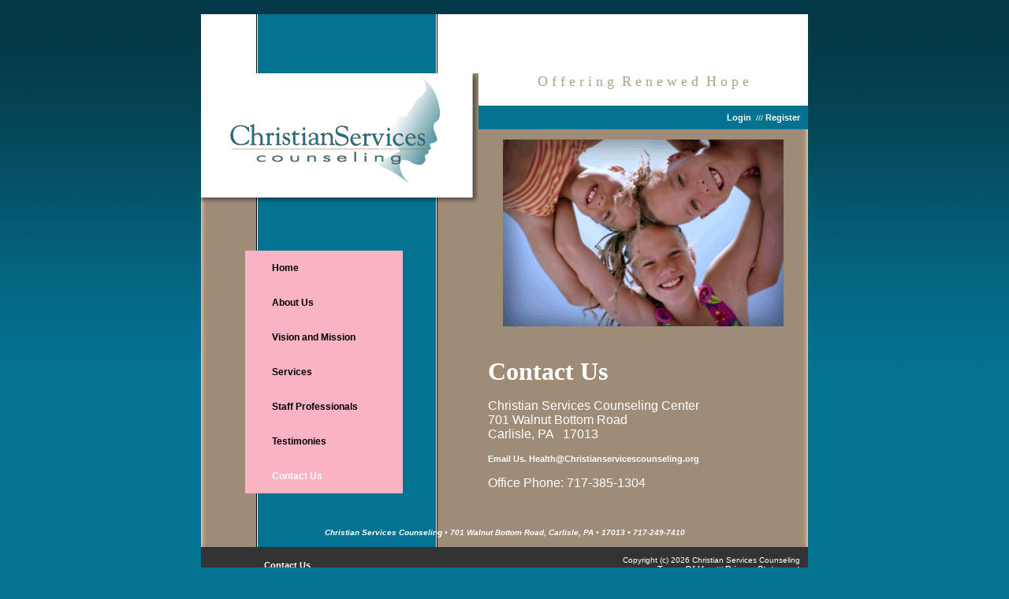

--- FILE ---
content_type: text/html; charset=utf-8
request_url: http://www.christianservicescounseling.org/Default.aspx?tabid=151&error=Object+reference+not+set+to+an+instance+of+an+object.
body_size: 12221
content:

<!DOCTYPE HTML PUBLIC "-//W3C//DTD HTML 4.0 Transitional//EN">
<html>
<head id="Head"><title>
	Contact Us
</title><!--**********************************************************************************-->
<!-- DotNetNuke� - http://www.dotnetnuke.com                                          -->
<!-- Copyright (c) 2002-2005                                                          -->
<!-- by Perpetual Motion Interactive Systems Inc. ( http://www.perpetualmotion.ca )   -->
<!--**********************************************************************************-->

    <meta name="DESCRIPTION" content="Christian Services Counseling">
    <meta name="KEYWORDS" content="Christian Services Counseling,DotNetNuke,DNN">
    <meta name="COPYRIGHT" content="Copyright (c) 2026 by Christian Services Counseling">
    <meta name="GENERATOR" content="DotNetNuke 4.0.3">
    <meta name="AUTHOR" content="Christian Services Counseling">
    <meta name="RESOURCE-TYPE" content="DOCUMENT"><meta name="DISTRIBUTION" content="GLOBAL"><meta name="ROBOTS" content="INDEX, FOLLOW"><meta name="REVISIT-AFTER" content="1 DAYS"><meta name="RATING" content="GENERAL"><meta http-equiv="PAGE-ENTER" content="RevealTrans(Duration=0,Transition=1)"><style id="StylePlaceholder"></style><LINK id="_Portals__default_" rel="stylesheet" type="text/css" href="/Portals/_default/default.css"></LINK><LINK id="_Portals_9_" rel="stylesheet" type="text/css" href="/Portals/9/portal.css"></LINK>

    <script src="/js/dnncore.js"></script>

    </head>
<body id="Body" onscroll="__dnn_bodyscroll()" bottommargin="0" leftmargin="0" topmargin="0" rightmargin="0" marginwidth="0" marginheight="0">
    <noscript></noscript>
    <form name="Form" method="post" action="/Default.aspx?tabid=151&error=Object+reference+not+set+to+an+instance+of+an+object." id="Form" enctype="multipart/form-data" style="�height: 100%;">
<input type="hidden" name="__EVENTTARGET" id="__EVENTTARGET" value="" />
<input type="hidden" name="__EVENTARGUMENT" id="__EVENTARGUMENT" value="" />


<script type="text/javascript">
<!--
var theForm = document.forms['Form'];
if (!theForm) {
    theForm = document.Form;
}
function __doPostBack(eventTarget, eventArgument) {
    if (!theForm.onsubmit || (theForm.onsubmit() != false)) {
        theForm.__EVENTTARGET.value = eventTarget;
        theForm.__EVENTARGUMENT.value = eventArgument;
        theForm.submit();
    }
}
// -->
</script>



<!-- Solution Partner's ASP.NET Hierarchical Menu (v1.6.1.0) - http://www.solpart.com -->
<SCRIPT SRC="/controls/SolpartMenu/spmenu.js"></SCRIPT><SPAN ID="dnn_dnnSOLPARTMENU_ctldnnSOLPARTMENU_divOuterTables"></SPAN>
        
        
<link href="/Portals/_default/Skins/ChristianServices/style1.css" rel="stylesheet" type="text/css" />
<br />
<table width="770" border="0" cellpadding="0" cellspacing="0" align="center" class="highfloat">
  <!--DWLayoutTable-->
<tr><td width="300" height="43" valign="top"><!--DWLayoutEmptyCell-->&nbsp;</td>
  <td width="470" valign="top"><p>&nbsp;</p><br /><br /><br />
    <p>&nbsp;</p>
    </td>
</tr>

</table>
<table width="770" border="0" cellpadding="0" cellspacing="0" align="center" class="float">
  <!--DWLayoutTable-->
  <tr>
    <td width="300" height="188" valign="top"><table width="100%" border="0" cellpadding="0" cellspacing="0">
      <!--DWLayoutTable-->
      <tr>
        <td width="300" height="188" align="center" valign="top"><a id="dnn_dnnLOGO_hypLogo" title="Christian Services Counseling" href="http://www.CHRISTIANSERVICESCOUNSELING.ORG"><img id="dnn_dnnLOGO_imgLogo" src="/Portals/9/logo.png" alt="Christian Services Counseling" style="border-width:0px;" /></a></td>
        </tr>
      <!--DWLayoutTable-->
      
      <!--DWLayoutTable-->
      
      
      <!--DWLayoutTable-->
      
      
    </table></td>
    <td width="470" rowspan="2" valign="top"><table width="100%" border="0" cellpadding="0" cellspacing="0">
      <!--DWLayoutTable-->
      <tr>
        <td width="470" height="41" valign="top"id="HighFloat"><p align="center" id="Motto">O f f e r i n g &nbsp;R e n e w e d &nbsp;H o p e</p></td>
        </tr>
      <tr>
        <td height="30" align="right" valign="middle" id="LoginPane"><a id="dnn_dnnLOGIN_hypLogin" class="user" href="http://www.CHRISTIANSERVICESCOUNSELING.ORG/Login/tabid/152/Default.aspx">Login</a> &nbsp;/// <a id="dnn_dnnUSER_hypRegister" class="user" href="http://www.CHRISTIANSERVICESCOUNSELING.ORG/ContactUs/tabid/151/ctl/Register/Default.aspx">Register</a></td>
        </tr>
      
      <tr>
        <td id="dnn_MainContent" height="379" align="left" valign="top" class="pane">        
        <table width="75%" border="0" align="center">
            <tr>
              <td><img src="/Portals/9/kids.gif" alt="Christian Services Counseling" width="356" height="237" /></td>
            </tr>
          </table><a name="540"></a><span id="dnn_ctr540_ContentPane" align="left"><!-- Start_Module_540 --><div id="dnn_ctr540_ModuleContent">
	<span id="dnn_ctr540_HtmlModule_HtmlHolder" class="Normal"><P>&nbsp;</P> <TABLE style="WIDTH: 100%" cellSpacing=1 cellPadding=1 border=0> <TBODY> <TR> <TD> <P><FONT face=Tahoma color=#ffffff size=6><STRONG>Contact Us</STRONG></FONT></P> <P style="MARGIN-BOTTOM: 0px"><FONT face=Arial color=#ffffff>Christian Services Counseling Center </FONT></P> <P style="MARGIN-TOP: 0px; MARGIN-BOTTOM: 0px"><FONT face=Arial color=#ffffff>701 Walnut Bottom Road </FONT></P> <P style="MARGIN-TOP: 0px"><FONT face=Arial color=#ffffff>Carlisle, PA &nbsp; 17013</FONT></P> <P><FONT face=Arial color=#ffffff><A href="mailto:health@christianservicescounseling.org">Email Us. Health@Christianservicescounseling.org </A></FONT></P> <P style="MARGIN-BOTTOM: 0px"><FONT face=Arial color=#ffffff>Office Phone: 717-385-1304</FONT></P></TD></TR></TBODY></TABLE></span><!-- End_Module_540 -->
</div></span>
</td>

        </tr>
      
      <!--DWLayoutTable-->
      
      <!--DWLayoutTable-->
      

      
      
        <!--DWLayoutTable-->
      
    </table></td>
  </tr>
  
  

  
  
  
  <tr>
    <td height="262" valign="top"><table width="100%" border="0" cellpadding="0" cellspacing="0">
      <!--DWLayoutTable-->
      
      <tr>
        <td width="40" height="262">&nbsp;</td>
        <td width="260" valign="middle" id="Menu" style="font-size:14px;color:#FFFFFF;font-family:Verdana, Arial, Helvetica, sans-serif;padding-top:5px;padding-bottom:5px;margin-top:15px;"><br />
          <br />
          <span id="dnn_dnnSOLPARTMENU_ctldnnSOLPARTMENU" name="dnn:dnnSOLPARTMENU:ctldnnSOLPARTMENU" BackColor="#333333" IconBackgroundColor="#333333" HlColor="#FF8080" ShColor="#404040" SelForeColor="White" SelColor="#CCCCCC" FontStyle="font-family: Tahoma,Arial,Helvetica; font-size: 9pt; font-weight: bold; font-style: normal; text-decoration: " SysImgPath="/images/" Display="vertical" MenuBarHeight="16" MenuItemHeight="21" IconWidth="15" MOutDelay="500" MenuTransition="None" BorderWidth="0" IconImgPath="/Portals/9/" ArrowImage="spacer.gif" CSSMenuArrow="MainMenu_MenuArrow" CSSMenuBreak="MainMenu_MenuBreak" CSSMenuContainer="MainMenu_MenuContainer" CSSMenuBar="MainMenu_MenuBar" CSSSubMenu="submenu" CSSMenuIcon="MainMenu_MenuIcon" CSSMenuItem="MainMenu_MenuItem" CSSMenuItemSel="MainMenu_MenuItemSel" CSSRootMenuArw="MainMenu_RootMenuArrow"></span></td>
        </tr>
      
    </table></td>
  </tr>
  
  <tr>
    <td height="47" colspan="2" valign="top"><table width="100%" border="0" cellpadding="0" cellspacing="0">
        <!--DWLayoutTable-->
        
        <tr>
          <td id="dnn_FooterPane" width="770" height="38" align="center" valign="middle" class="pane">&nbsp;<br />&nbsp;<a name="541"></a><span id="dnn_ctr541_ContentPane" align="center"><!-- Start_Module_541 --><div id="dnn_ctr541_ModuleContent">
	<span id="dnn_ctr541_HtmlModule_HtmlHolder" class="Normal"><TABLE style="WIDTH: 100%" cellSpacing=1 cellPadding=1 align=center border=0> <TBODY> <TR> <TD> <P align=center><FONT color=#ffffff size=1><EM><STRONG>Christian Services Counseling • 701 Walnut Bottom Road, Carlisle, PA • 17013 • 717-249-7410 </STRONG></EM></FONT></P></TD></TR></TBODY></TABLE></span><!-- End_Module_541 -->
</div></span>
</td>

        </tr>
        <tr>
          <td height="1"><img src="/Portals/_default/Skins/ChristianServices/images/spacer.gif" alt="" width="770" height="1"></td>
        </tr>
      
      
                  </table></td>
  </tr>
</table>
      </td>
<td></td>
  </tr>
</table>
<table width="770" border="0" cellpadding="0" cellspacing="0" align="center" id="LowFloat">
  <!--DWLayoutTable-->
	<tr>
		<td width="241" height="46" valign="middle" class="LeftAlign"><span id="dnn_dnnBREADCRUMB_lblBreadCrumb"><a href="http://www.CHRISTIANSERVICESCOUNSELING.ORG/ContactUs/tabid/151/Default.aspx" class="SkinObject">Contact Us</a></span>
</td>
		<td width="529" align="right" valign="middle" class="RightAlign"><p><span id="dnn_dnnCOPYRIGHT_lblCopyright" class="footer">Copyright (c) 2026 Christian Services Counseling</span>
<br /> 
		  <a id="dnn_dnnTERMS_hypTerms" class="footer" href="http://www.CHRISTIANSERVICESCOUNSELING.ORG/ContactUs/tabid/151/ctl/Terms/Default.aspx">Terms Of Use</a>  /// <a id="dnn_dnnPRIVACY_hypPrivacy" class="footer" href="http://www.CHRISTIANSERVICESCOUNSELING.ORG/ContactUs/tabid/151/ctl/Privacy/Default.aspx">Privacy Statement</a></p>
	  </td>
	</tr>
</table>
<br />

        <input name="ScrollTop" type="hidden" id="ScrollTop" />
        <input name="__dnnVariable" type="hidden" id="__dnnVariable" />
    
<input type="hidden" name="__VIEWSTATEGENERATOR" id="__VIEWSTATEGENERATOR" value="CA0B0334" />
<SCRIPT language="javascript">var m_oSPJSDOM_dnn_dnnSOLPARTMENU_ctldnnSOLPARTMENU=new SPJSXMLNode('root', '', null, '', '', '', '', '', '', 'false', '', '', '', '', '');var m_oSPNode=new Array(); m_oSPNode['-1']=m_oSPJSDOM_dnn_dnnSOLPARTMENU_ctldnnSOLPARTMENU;
m_oSPNode['129'] =new SPJSXMLNode('menuitem', '129', m_oSPNode['-1'], 'Home', 'http://www.CHRISTIANSERVICESCOUNSELING.ORG/Home/tabid/129/Default.aspx', '', '', '', '', '', '', '', '', 'rootmenuitem', 'rootmenuitemselected');m_oSPNode['147'] =new SPJSXMLNode('menuitem', '147', m_oSPNode['-1'], 'About Us', 'http://www.CHRISTIANSERVICESCOUNSELING.ORG/AboutUs/tabid/147/Default.aspx', '', '', '', '', '', '', '', '', 'rootmenuitem', 'rootmenuitemselected');m_oSPNode['146'] =new SPJSXMLNode('menuitem', '146', m_oSPNode['-1'], 'Vision and Mission', 'http://www.CHRISTIANSERVICESCOUNSELING.ORG/VisionandMission/tabid/146/Default.aspx', '', '', '', '', '', '', '', '', 'rootmenuitem', 'rootmenuitemselected');m_oSPNode['148'] =new SPJSXMLNode('menuitem', '148', m_oSPNode['-1'], 'Services', 'http://www.CHRISTIANSERVICESCOUNSELING.ORG/Services/tabid/148/Default.aspx', '', '', '', '', '', '', '', '', 'rootmenuitem', 'rootmenuitemselected');m_oSPNode['149'] =new SPJSXMLNode('menuitem', '149', m_oSPNode['-1'], 'Staff Professionals', 'http://www.CHRISTIANSERVICESCOUNSELING.ORG/StaffProfessionals/tabid/149/Default.aspx', '', '', '', '', '', '', '', '', 'rootmenuitem', 'rootmenuitemselected');m_oSPNode['150'] =new SPJSXMLNode('menuitem', '150', m_oSPNode['-1'], 'Testimonies', 'http://www.CHRISTIANSERVICESCOUNSELING.ORG/Testimonies/tabid/150/Default.aspx', '', '', '', '', '', '', '', '', 'rootmenuitem', 'rootmenuitemselected');m_oSPNode['151'] =new SPJSXMLNode('menuitem', '151', m_oSPNode['-1'], 'Contact Us', 'http://www.CHRISTIANSERVICESCOUNSELING.ORG/ContactUs/tabid/151/Default.aspx', '', '', '', '', '', '', '', '', 'rootmenuitembreadcrumb ', 'rootmenuitemselected');spm_initMyMenu(m_oSPJSDOM_dnn_dnnSOLPARTMENU_ctldnnSOLPARTMENU, spm_getById('dnn_dnnSOLPARTMENU_ctldnnSOLPARTMENU'));delete m_oSPNode;</SCRIPT><input type="hidden" name="__VIEWSTATE" id="__VIEWSTATE" value="/[base64]" /></form>
</body>
</html>


--- FILE ---
content_type: text/css
request_url: http://www.christianservicescounseling.org/Portals/_default/default.css
body_size: 15848
content:
/* ================================
    Default styles FOR DotNetNuke
   ================================
*/   

/* background color for the content part of the pages */
Body
{
    background-color: #F9B3C3;
}

.ControlPanel, .PagingTable {
    width: 100%;
    background-color: #F9B3C3;
    BORDER-RIGHT: #955F9B 1px solid; 
    BORDER-TOP: #955F9B 1px solid; 
    BORDER-LEFT: #955F9B 1px solid; 
    BORDER-BOTTOM: #955F9B 1px solid; 
}

.SkinObject {
    font-weight: bold;
    font-size: 8.5pt;
    color: #003366;
    font-family: Tahoma, Arial, Helvetica;
    text-decoration: none;
}

A.SkinObject:link {
    text-decoration:    none;
    color:#003366;
}

A.SkinObject:visited  {
    text-decoration:    none;
    color:#003366;
}

A.SkinObject:active   {
    text-decoration:    none;
    color:#003366;
}

A.SkinObject:hover    {
    text-decoration:    none;
    color:#003366;
}

/* style for module titles */
.Head   {
    font-family: Verdana, Arial, Helvetica, sans-serif;
    font-size:  15px;
    font-weight: bold;
    color: #4F91CD;
	margin: 0;
	padding: 0;
}

/* style of item titles on edit and admin pages */
.SubHead    {
    font-family: Verdana, Arial, Helvetica, sans-serif;
    font-size:  11px;
    font-weight:    bold;
    color: #4F91CD;
}

/* module title style used instead of Head for compact rendering by QuickLinks and Signin modules */
.SubSubHead {
    font-family:Verdana, Arial, Helvetica, sans-serif;
    font-size:  11px;
    font-weight:    bold;
    color: black;
}

/* text style used for most text rendered by modules */
.Normal,.NormalDisabled
{
    font-family: Verdana, Arial, Helvetica, sans-serif;
	color: #955F9B;
    font-size: 8px;
	font-weight: bold;
	line-height: 12px;
}

/* text style used for rendered text which should appear disabled */
.NormalDisabled
{
    color: Silver;
}

/* text style used for rendered text which requires emphasis */
.NormalBold
{
    font-family: Verdana, Arial, Helvetica, sans-serif;
    font-size: 11px;
    font-weight: bold;
	color: #4F91CD;
}

/* text style used for error messages */
.NormalRed
{
    font-family: Verdana, Arial, Helvetica, sans-serif;
    font-size: 12px;
    font-weight: bold;
    color: #4F91CD;
}

/* text style used for textboxes in the admin and edit pages, for Nav compatibility */
.NormalTextBox
{
    font-family: Tahoma, Arial, Helvetica;
    font-size: 12px;
    font-weight: normal;
}

/* styles used by TreeMenu Skin Object */
.TreeMenu_Node 
{
    font-family: Tahoma, Arial, Helvetica;
    font-size: 12px;
    font-weight: normal;
}

.TreeMenu_NodeSelected
{
    font-family: Tahoma, Arial, Helvetica;
    font-size: 12px;
    font-weight: normal;
	background-color: #dcdcdc; 
}

A.TreeMenu_Node:link, A.TreeMenu_NodeSelected:link {
    text-decoration:    none;
    color: #003366;
}

A.TreeMenu_Node:visited, A.TreeMenu_NodeSelected:visited  {
    text-decoration:    none;
    color: #003366;
}

A.TreeMenu_Node:active, A.TreeMenu_NodeSelected:active   {
    text-decoration:    none;
    color: #003366;
}

A.TreeMenu_Node:hover, A.TreeMenu_NodeSelected:hover    {
    text-decoration:    none;
    color: #ff0000;
}

/* styles used in the FileManager */
.FileManager
{
	border-right: black 1px solid;
	border-top: black 1px solid;
	border-left: black 1px solid;
	border-bottom: black 1px solid;
	height:400px;
}
.FileManager_ToolBar
{
	border-bottom: black 1px solid;
	height:25px;
}
.FileManager_Explorer
{
	height:100%;
	border: dimgray 1px solid;
	background-color: White;
	margin: 2px 2px 2px 2px;
}

.FileManager_FileList 
{
	height:100%;
	border: dimgray 1px solid;
	background-color: White;
	margin: 2px 2px 2px 2px;
	overflow: auto;
}

.FileManager_MessageBox 
{
	text-align: center;
	vertical-align: middle;
	background-color: White;
	padding: 25px 25px 25px 25px;
}

.FileManager_Header
{
    font-family: Tahoma, Arial, Helvetica;
    font-size: 11px;
    font-weight: bold;
    color: #E7E7FF;
    background-color: #9EBFF6;
    border-bottom: dimgray 1px solid;
    height: 25px;
}

.FileManager_Pager
{
    font-family: Tahoma, Arial, Helvetica;
    font-size: 11px;
    font-weight: bold;
    background-color: #EEEEEE;
    border-top: dimgray 1px solid;
    height: 25px;
}

.FileManager_StatusBar
{
    font-family: Tahoma, Arial, Helvetica;
    font-size: 11px;
    font-weight: normal;
    background-color: #dedfde;
    height: 25px;
	margin: 2px 2px 2px 2px;
}

.FileManager_Item
{
    font-family: Tahoma, Arial, Helvetica;
    font-size: 11px;
    font-weight: normal;
    color: Black;
    background-color: #F8F8F8;
    border-top: black 1px dashed;
    border-bottom: black 1px dashed;
}

.FileManager_AltItem
{
    font-family: Tahoma, Arial, Helvetica;
    font-size: 11px;
    font-weight: normal;
    color: Black;
    background-color: #EEEEEE;
    border-style: none;
}
.FileManager_SelItem
{
    font-family: Tahoma, Arial, Helvetica;
    font-size: 11px;
    font-weight: bold;
    color: White;
    background-color: #99ffff;
    border-style: none;
}

.FileManagerTreeNode 
{
    font-family: Tahoma, Arial, Helvetica;
    font-size: 11px;
    font-weight: normal;
}

.FileManagerTreeNodeSelected 
{
    font-family: Tahoma, Arial, Helvetica;
    font-size: 11px;
    font-weight: normal;
	background-color: #dcdcdc; 
}

A.FileManagerTreeNode:link, A.FileManagerTreeNodeSelected:link {
    text-decoration:    none;
    color: #003366;
}

A.FileManagerTreeNode:visited, A.FileManagerTreeNodeSelected:visited  {
    text-decoration:    none;
    color: #003366;
}

A.FileManagerTreeNode:active, A.FileManagerTreeNodeSelected:active   {
    text-decoration:    none;
    color: #003366;
}

A.FileManagerTreeNode:hover, A.FileManagerTreeNodeSelected:hover    {
    text-decoration:    none;
    color: #ff0000;
}

/* styles used in the Wizard Framework */
.Wizard
{
	border-right: black 1px solid;
	border-top: black 1px solid;
	border-left: black 1px solid;
	border-bottom: black 1px solid;
	height:400px;
	width:650px;
}
.WizardButton
{
	border-right: dimgray 1px solid;
	padding-right: 2px;
	border-top: dimgray 1px solid;
	padding-left: 2px;
	padding-bottom: 2px;
	border-left: dimgray 1px solid;
	padding-top: 2px;
	border-bottom: dimgray 1px solid;
	background-color: gainsboro;
}
.WizardHeader
{
	background: #ffffcc;
	border-bottom: black 1px solid;
	height:40px;
}
.WizardFooter
{
	border-top: black 1px solid;
	background: #ccffcc;
	height: 25px;
	text-align: right;
}
.WizardBody
{
	padding-right: 10px;
	padding-left: 10px;
	padding-bottom: 10px;
	padding-top: 10px;
	height: 325px;
}
.WizardHelp
{
	padding-right: 5px;
	padding-left: 5px;
	font-size: 9pt;
	padding-bottom: 5px;
	border-left: black 1px solid;
	width: 180px;
	padding-top: 5px;
	background-color: #ccffff;
}
.WizardHelpText
{
	overflow: auto;
	font-size: 8pt;
	width: 180px;
	color: black;
	font-family: Tahoma, Verdana, Arial, Sans-Serif;
	height: 300px;
}
.WizardText
{
	font-size: 9pt;
	color: black;
	font-family: Tahoma, Verdana, Arial, Sans-Serif;
}


/* text style used for help text rendered by modules */
.Help
{
  border-right: black 1px solid;
  padding-right: 2px;
  border-top: black 1px solid;
  padding-left: 2px;
  font-weight: normal;
  font-size: 11px;
  padding-bottom: 2px;
  border-left: black 1px solid;
  color: black;
  padding-top: 2px;
  border-bottom: black 1px solid;
  font-family: Tahoma, Arial, Helvetica;
  background-color: #ffff99;
}

/* text style for buttons and link buttons used in the portal admin pages */
.CommandButton     {
    font-family: Tahoma, Arial, Helvetica;
    font-size: 11px;
    font-weight: normal;
}
    
/* hyperlink style for buttons and link buttons used in the portal admin pages */
A.CommandButton:link {
    text-decoration:    none;
    color: #955F9B;
}

A.CommandButton:visited  {
    text-decoration:    none;
    color: #955F9B;
}

A.CommandButton:active   {
    text-decoration:    none;
    color: #955F9B;
}

A.CommandButton:hover    {
    text-decoration:    underline;
    color: #955F9B;
}

/* button style for standard HTML buttons */
.StandardButton
{
	padding-right: 5px;
	padding-left: 5px;
	font-weight: normal;
	font-size: 11px;
	background: #955F9B;
	color: #ffffff;
	font-family: Verdana, sans-serif;
}

    
/* GENERIC */
H1  {
    font-family: Tahoma, Arial, Helvetica;
    font-size:  20px;
    font-weight:    normal;
    color: #666644;
}

H2  {
    font-family: Tahoma, Arial, Helvetica;
    font-size:  20px;
    font-weight:    normal;
    color: #666644;
}

H3  {
    font-family: Tahoma, Arial, Helvetica;
    font-size:  12px;
    font-weight:    normal;
    color: #003366;
}

H4  {
    font-family: Tahoma, Arial, Helvetica;
    font-size:  12px;
    font-weight:    normal;
    color: #003366;
}

H5, DT  {
    font-family: Tahoma, Arial, Helvetica;
    font-size:  11px;
    font-weight:    bold;
    color: #003366;
}

H6  {
    font-family: Tahoma, Arial, Helvetica;
    font-size:  11px;
    font-weight:    bold;
    color: #003366;
}

TFOOT, THEAD    {
    font-family: Tahoma, Arial, Helvetica;
    font-size:  12px;
    color: #003366;
}

TH  {
    vertical-align: baseline;
    font-family: Tahoma, Arial, Helvetica;
    font-size:  12px;
    font-weight:    bold;
    color: #003366;
}

A:link  {
    text-decoration:    none;
    color:  #003366;
}

A:visited   {
    text-decoration:    none;
    color:  #003366;
}

A:active    {
    text-decoration:    none;
    color:  #003366;
}

A:hover {
    text-decoration:    underline;
    color:  #ff0000;
}

SMALL   {
    font-size:  8px;
}

BIG {
    font-size:  14px;
}

BLOCKQUOTE, PRE {
    font-family:    Lucida Console, monospace;
}


UL LI   {
    list-style-type:    square ;
}

UL LI LI    {
    list-style-type:    disc;
}

UL LI LI LI {
    list-style-type:    circle;
}

OL LI   {
    list-style-type:    decimal;
}

OL OL LI    {
    list-style-type:    lower-alpha;
}

OL OL OL LI {
    list-style-type:    lower-roman;
}

HR {
    color: dimgrey;
    height:1pt;
    text-align:left
}

/* Module Title Menu */
.ModuleTitle_MenuContainer {
	border-bottom: blue 0px solid; 
	border-left: blue 0px solid; 
	border-top: blue 0px solid; 
	border-right: blue 0px solid; 
}

.ModuleTitle_MenuBar {
	cursor: pointer; 
	cursor: hand;
	height:16;
	background-color: Transparent;
}

.ModuleTitle_MenuItem {
	cursor: pointer; 
	cursor: hand; 
	color: black; 
	font-family: Tahoma, Arial, Helvetica; 
	font-size: 9pt; 
	font-weight: bold; 
	font-style: normal; 
	border-left: white 0px solid; 
	border-bottom: white 1px solid; 
	border-top: white 1px solid; 
	border-right: white 0px solid;
	background-color: Transparent;
}

.ModuleTitle_MenuIcon {
	cursor: pointer; 
	cursor: hand; 
	background-color: #EEEEEE; 
	border-left: #EEEEEE 1px solid; 
	border-bottom: #EEEEEE 1px solid; 
	border-top: #EEEEEE 1px solid; 
	text-align: center; 
	width: 15; 
	height: 21;
}

.ModuleTitle_SubMenu {
	z-index: 1000; 
	cursor: pointer; 
	cursor: hand; 
	background-color: #FFFFFF; 
	filter:progid:DXImageTransform.Microsoft.Shadow(color='DimGray', Direction=135, Strength=3); 
	border-bottom: #FFFFFF 0px solid; 
	border-left: #FFFFFF 0px solid; 
	border-top: #FFFFFF 0px solid; 
	border-right: #FFFFFF 0px solid;
}

.ModuleTitle_MenuBreak {
	border-bottom: #EEEEEE 1px solid; 
	border-left: #EEEEEE 0px solid; 
	border-top: #EEEEEE 1px solid;  
	border-right: #EEEEEE 0px solid; 
	background-color: #EEEEEE; 
	height: 1px;
}

.ModuleTitle_MenuItemSel {

	cursor: pointer; 
	cursor: hand; 
	color: black; 
	font-family: Tahoma, Arial, Helvetica; 
	font-size: 9pt; 
	font-weight: bold; 
	font-style: normal;

	background-color: #C1D2EE;
}

.ModuleTitle_MenuArrow {
	font-family: webdings; 
	font-size: 10pt; 
	cursor: pointer; 
	cursor: hand; 
	border-right: #FFFFFF 1px solid; 
	border-bottom: #FFFFFF 1px solid; 
	border-top: #FFFFFF 0px solid;
}

.ModuleTitle_RootMenuArrow {
	font-family: webdings; 
	font-size: 10pt; 
	cursor: pointer; 
	cursor: hand;
}

/* Main Menu */
.MainMenu_MenuContainer {
	width: 100px;
	margin: 0 0 0 10px;
	Padding: 0;
}
.MainMenu_MenuBar {
	cursor: pointer; 
	cursor: hand;
	height:16;
	background-color: Transparent;
}
.MainMenu_MenuItem {
	cursor: pointer;
	margin: 20px;
	padding: 0 20px 0 0; 
	cursor: hand; 
	color: #955F9B; 
	font-family: Verdana, Arial, Helvetica, sans-serif; 
	font-size: 9pt; 
	font-weight: bold; 
	font-style: normal; 
	border-left: none; 
	border-bottom: none; 
	border-top: none; 
	border-right: none;
	background-color: #F9B3C3;
	height: 27px;
}
.MainMenu_MenuIcon {
	cursor: pointer; 
	cursor: hand; 
	background-color: #955F9B; 
	border-left: none; 
	border-bottom: none; 
	border-top: none; 
	text-align: center; 
	width: 15; 
	height: 21;
}
.MainMenu_SubMenu {
	z-index: 1000; 
	cursor: pointer; 
	cursor: hand; 
	background-color: ; 
	filter:progid:DXImageTransform.Microsoft.Shadow(color='DimGray', Direction=135, Strength=3); 
	border-bottom: none; 
	border-left: none; 
	border-top: none; 
	border-right: none;
}
.MainMenu_MenuBreak {
	border-bottom: none; 
	border-left: none; 
	border-top: none;  
	border-right: none; 
	background-color: #EEEEEE; 
	height: 1px;
}
.MainMenu_MenuItemSel {
	cursor: pointer; 
	cursor: hand; 
	color: #FFFFFF; 
	font-family: Verdana, Arial, Helvetica, sans-serif; 
	font-size: 9pt; 
	font-weight: bold; 
	font-style: normal;
	background-color: #955F9B;
	height: 27px;
}
.MainMenu_MenuArrow {
	font-family: webdings; 
	font-size: 10pt; 
	cursor: pointer; 
	cursor: hand; 
	border-right: #FFFFFF 1px solid; 
	border-bottom: #FFFFFF 1px solid; 
	border-top: #FFFFFF 0px solid;
}
.MainMenu_RootMenuArrow {
	font-family: webdings; 
	font-size: 10pt; 
	cursor: pointer; 
	cursor: hand;
}

/* LEGACY STYLES from DNN 1-2 */
.HeadBg {
    background-color: #CCCCCC;
}

.TabBg {
    background-color: black;
}

.SelectedTab {
    font-weight: bold;
    font-size: 8.5pt;
    color: #FFFFFF;
    font-family: Tahoma, Arial, Helvetica;
    text-decoration: none;
}

A.SelectedTab:link {
    text-decoration:    none;
    color:white;
}

A.SelectedTab:visited  {
    text-decoration:    none;
    color:#eeeeee;
}

A.SelectedTab:active   {
    text-decoration:    none;
    color:#eeeeee;
}

A.SelectedTab:hover    {
    text-decoration:    none;
    color:#cccccc;
}

.OtherTabs {
    font-weight: bold;
    font-size: 8.5pt;
    color: white;
    font-family: Tahoma, Arial, Helvetica;
    text-decoration: none;
}
    
A.OtherTabs:link {
    text-decoration:    none;
    color:white;
}

A.OtherTabs:visited  {
    text-decoration:    none;
    color:#eeeeee;
}

A.OtherTabs:active   {
    text-decoration:    none;
    color:#eeeeee;
}

A.OtherTabs:hover    {
    text-decoration:    none;
    color:#cccccc;
}
.PagingTable {
    height: 33px;
}

.LabelEditOverClass
{	
	cursor: pointer;
	text-decoration: underline overline;
}

.LabelEditTextClass
{
	border: solid 1px red;
	background-color: Transparent;
}

.LabelEditWorkClass
{
	/*background: url(/DotNetNuke/images/dnnanim.gif) no-repeat right;*/
	border: solid 0px red;
	background-color: Transparent;
}

--- FILE ---
content_type: text/css
request_url: http://www.christianservicescounseling.org/Portals/9/portal.css
body_size: 2930
content:
/* ================================
    CSS STYLES FOR DotNetNuke
   ================================
*/   


/* PAGE BACKGROUND */
/* background color for the header at the top of the page  */
.HeadBg {
}

/* background color for the content part of the pages */
Body
{
}

.ControlPanel {
}

/* background/border colors for the selected tab */
.TabBg {
}

.LeftPane  { 
}

.ContentPane  { 
}

.RightPane  { 
}

/* text style for the selected tab */
.SelectedTab {
}

/* hyperlink style for the selected tab */
A.SelectedTab:link {
}

A.SelectedTab:visited  {
}

A.SelectedTab:active   {
}

A.SelectedTab:hover    {
}

/* text style for the unselected tabs */
.OtherTabs {
}
    
/* hyperlink style for the unselected tabs */
A.OtherTabs:link {
}

A.OtherTabs:visited  {
}

A.OtherTabs:active   {
}

A.OtherTabs:hover    {
}

/* GENERAL */
/* style for module titles */
.Head   {
}

/* style of item titles on edit and admin pages */
.SubHead    {
}

/* module title style used instead of Head for compact rendering by QuickLinks and Signin modules */
.SubSubHead {
}

/* text style used for most text rendered by modules */
.Normal
{
}

/* text style used for textboxes in the admin and edit pages, for Nav compatibility */
.NormalTextBox
{
}

.NormalRed
{
}

.NormalBold
{
}

/* text style for buttons and link buttons used in the portal admin pages */
.CommandButton     {
}
    
/* hyperlink style for buttons and link buttons used in the portal admin pages */
A.CommandButton:link {
}

A.CommandButton:visited  {
}

A.CommandButton:active   {
}

A.CommandButton:hover    {
}
    
/* button style for standard HTML buttons */
.StandardButton     {
}

/* GENERIC */
H1  {
}

H2  {
}

H3  {
}

H4  {
}

H5, DT  {
}

H6  {
}

TFOOT, THEAD    {
}

TH  {
}

A:link  {
}

A:visited   {
}

A:active    {
}

A:hover {
}

SMALL   {
}

BIG {
}

BLOCKQUOTE, PRE {
}


UL LI   {
}

UL LI LI    {
}

UL LI LI LI {
}

OL LI   {
}

OL OL LI    {
}

OL OL OL LI {
}

HR {
}

/* MODULE-SPECIFIC */
/* text style for reading messages in Discussion */    
.Message    {
}   

/* style of item titles by Announcements and events */
.ItemTitle    {
}

/* Menu-Styles */
/* Module Title Menu */
.ModuleTitle_MenuContainer {
}

.ModuleTitle_MenuBar {
}

.ModuleTitle_MenuItem {
}

.ModuleTitle_MenuIcon {
}

.ModuleTitle_SubMenu {
}

.ModuleTitle_MenuBreak {
}

.ModuleTitle_MenuItemSel {
}

.ModuleTitle_MenuArrow {
}

.ModuleTitle_RootMenuArrow {
}

/* Main Menu */

.MainMenu_MenuContainer {
}

.MainMenu_MenuBar {
}

.MainMenu_MenuItem {
}

.MainMenu_MenuIcon {
}

.MainMenu_SubMenu {
}

.MainMenu_MenuBreak {
}

.MainMenu_MenuItemSel {
}

.MainMenu_MenuArrow {
}

.MainMenu_RootMenuArrow {
}


--- FILE ---
content_type: text/css
request_url: http://www.christianservicescounseling.org/Portals/_default/Skins/ChristianServices/style1.css
body_size: 4446
content:
/* CSS Document */
body {
	background-image:url(images/grad_back_01.gif);
	background-repeat:repeat-x;
	background-position:left top;
	background-color:#047391;
}
.float {
	background-image:url(images/content_03.gif);
	background-repeat:repeat-y;
	font-family:Verdana, Arial, Helvetica, sans-serif;
	font-size:10px;
	color:#000000;
}
.highfloat {
	background-image:url(images/banner_01.gif);
	background-repeat:repeat-y;
	font-family:Verdana, Arial, Helvetica, sans-serif;
	font-size:10px;
	color:#000000;
}
#HighFloat {
	background-color:white;
}
#LowFloat {
	background-color:#333333;
	color:#FFFFFF;
	font-family:Verdana, Arial, Helvetica, sans-serif;
	font-size:10px;
}
#FooterPane {
	background-image:url(images/bottom_content_04.gif);
	background-position:bottom left;
	background-repeat:repeat-x;
}
#LoginPane {
	background-color:#047391;
	padding-right:10px;
	color:#FFFFFF;
	font-family:Verdana, Arial, Helvetica, sans-serif;
	font-size:10px;
}
.pane {
	padding: 10px;
	font-family:Verdana, Arial, Helvetica, sans-serif;
	font-size:11px;
	font-style:normal;
	font-weight:normal;
	color:#000000;
	background-color:transparent;
}
.RightAlign {
	padding-right:10px;
	color:#FFFFFF;
	font-family:Verdana, Arial, Helvetica, sans-serif;
	font-size:10px;
}
.LeftAlign {
	padding-left:80px;
	color:#FFFFFF;
	font-family:Verdana, Arial, Helvetica, sans-serif;
	font-size:10px;
}
.Head {
	font-size:13px;
	color:#000000;
	font-family:Verdana, Arial, Helvetica, sans-serif;
	font-weight:bold;
}
.SubHead {
	font-size:12px;
	color:#000000;
	font-family:Verdana, Arial, Helvetica, sans-serif;
	font-weight:bold;
}
.Normal {
	font-size:11px;
	color:#000000;
	font-family:Verdana, Arial, Helvetica, sans-serif;
	font-weight:normal;
}
.NormalBold {
	font-family:Verdana, Arial, Helvetica, sans-serif;
	font-size:11px;
	font-weight:bold;
	color:#000000;
}
.NormalTextBox {
	font-family:Verdana, Arial, Helvetica, sans-serif;
	font-size:11px;
	background-color:#047391;
	color:#FFFFFF;
	border:thin solid;
	border-color:#333333;
}
#Motto {
	font-family:Georgia, "Times New Roman", Times, serif;
	font-weight:normal;
	font-size:large;
	color:#AFA083;
}
.ControlPanel {
    width: 100%;
    height: 64px;
    background-color:#AFA083;
}
/*Links*/

.Skinobject,A.Skinobject,A.Skinobject:link,A.Skinobject:visited,A.skinobject:active {
	font-size:11px;
	color:#FFFFFF;
	text-decoration:none;
	font-family:Verdana, Arial, Helvetica, sans-serif;
}
.Skinobject:hover {
	font-size:11px;
	color:#999999;
	text-decoration:underline;
	font-family:Verdana, Arial, Helvetica, sans-serif;
}
A:link,A:visited,A:active {
	color:#FFFFFF;
	text-decoration:none;
	font-size:11px;
	font-family:Verdana, Arial, Helvetica, sans-serif;
	font-weight:bold;
}
A:hover {
	color:#666666;
	text-decoration:none;
	font-size:11px;
	font-family:Verdana, Arial, Helvetica, sans-serif;
	font-weight:bold;
}

/* Menu Formatting */


.MainMenu_MenuContainer { 
	background:transparent; 
	width:200px; 
	height:1px; 
}
.MainMenu_MenuBar{}
.MainMenu_MenuIcon{ display:none; }
.MainMenu_MenuArrow{ display:none; }
.MainMenu_RootMenuArrow{ display:none; }
.MainMenu_MenuBreak{ display:none; }
.MainMenu_MenuItem,.submenuitembreadcrumb {
	color:#333;	
	font-size:11px;	
	font-weight:normal;
	padding:3px 15px 3px 10px;
	border:1px #FFFFFF solid; 
	border-width:1px 0px;
}
.submenu TD{
    color:#000000; 
	font-size:11px; 
	font-weight:normal;
	border:1px #FFFFFF solid;
	padding:0px;
	background-color:#d2b89a;
	margin-left:0px;
	margin-top:2px;
	z-index:1000;
	cursor:pointer;
}
.submenuitemselected TD{
	color:#FFFFFF; 
	font-size:11px; 
	font-weight:normal;
	padding:3px 15px 3px 10px;
	background-color:#047391;
	border:1px #FFFFFF solid; 
	border-width:1px 0px;	
}
.MainMenu_SubMenu TD{
	z-index:1000;
	cursor:pointer;
	background-color:#d2b89a;
}
.rootmenuitem TD { 
	color:#000; 
	font-size:12px; 
	font-weight:bold;
	text-align:left;
	background:0px 0px no-repeat transparent;
	padding-left:30px;
	width:200px;
	height:44px;	
}
.rootmenuitemselected TD,.rootmenuitembreadcrumb TD {
	color:#fff; 
	font-size:12px; 
	font-weight:bold;
	background:0px 0px no-repeat transparent;
	text-align:left;
	padding-left:30px;
	width:200px;
	height:44px;	
}






















--- FILE ---
content_type: application/x-javascript
request_url: http://www.christianservicescounseling.org/controls/SolpartMenu/spmenu.js
body_size: 74281
content:
//------------------------------------------------------//
// Solution Partner's ASP.NET Hierarchical Menu Control //
// Copyright (c) 2002-2005                              //
// Jon Henning - Solution Partner's Inc                 //  
// jhenning@solpart.com   -   http://www.solpart.com    //
// Compatible Menu Version:  <Min: 1400>             //
//                           <Max: 1.6.1.0>             //
// <Script Version: 1610>                               //
//------------------------------------------------------//
var m_oSolpartMenu;
if (m_oSolpartMenu == null)
	m_oSolpartMenu = new Array(); //stores all menu objects (SolpartMenu) in array 
var m_spm_sBrowser;
var m_spm_sVersion;
function spm_initMyMenu(oXML, oCtl)   //Creates SolpartMenu object and calls generate method
{

  m_oSolpartMenu[oCtl.id] = new SolpartMenu(oCtl);
  m_oSolpartMenu[oCtl.id].GenerateMenuHTML(oXML);
 
}
  
//------- Constructor -------//
function SolpartMenu(o)
{
__db(o.id + ' - constructor');
//  var me = this;  //allow attached events to reference this
  //--- Data Properties ---//
  this.systemImagesPath=spm_getAttr(o, 'SysImgPath', '');  
  this.iconImagesPath=spm_getAttr(o, 'IconImgPath', this.systemImagesPath);
  
  this.xml = spm_getAttr(o, 'XML', '');
  this.xmlFileName = spm_getAttr(o, 'XMLFileName', '');

  //--- Appearance Properties ---//
  this.fontStyle=spm_getAttr(o, 'FontStyle', 'font-family: arial;');
  this.backColor=spm_getAttr(o, 'BackColor');  
  this.foreColor=spm_getAttr(o, 'ForeColor');
  this.iconBackColor=spm_getAttr(o, 'IconBackColor');
  this.hlColor=spm_getAttr(o, 'HlColor', '');
  this.shColor=spm_getAttr(o, 'ShColor', ''); 
  this.selColor=spm_getAttr(o, 'SelColor');
  this.selForeColor=spm_getAttr(o, 'SelForeColor');
  this.selBorderColor=spm_getAttr(o, 'SelBorderColor');
  this.menuAlignment = spm_getAttr(o, 'MenuAlignment', 'Left');
  this.display=spm_getAttr(o, 'Display', 'horizontal');
  this.MBLeftHTML=spm_getAttr(o, 'MBLHTML', '');
  this.MBRightHTML=spm_getAttr(o, 'MBRHTML', '');

  this.rootArrow = spm_getAttr(o, 'RootArrow', '0');
  this.rootArrowImage = spm_getAttr(o, 'RootArrowImage', '');
  this.arrowImage = spm_getAttr(o, 'ArrowImage', '');
  this.backImage=spm_getAttr(o, 'BackImage', '');

	this.supportsTransitions = spm_getAttr(o, 'SupportsTrans', '0');

  //--- Transition Properteis ---//
  //this.menuEffectsStyle=spm_getAttr(o, 'MenuEffectsStyle', '');
  this.menuTransitionLength=spm_getAttr(o, 'MenuTransitionLength', .3);
  this.menuTransition=spm_getAttr(o, 'MenuTransition', 'None');
  this.menuTransitionStyle=spm_getAttr(o, 'MenuTransitionStyle', '');
  this.SolpartMenuTransitionObject = new SolpartMenuTransitionObject();
  
  //--- Behavior Properteis ---//
  this.moveable = spm_getAttr(o, 'Moveable', '0');
  this.moDisplay=spm_getAttr(o, 'MODisplay', 'HighLight');
  this.moExpand=spm_getAttr(o, 'MOExpand', "-1");
  this.moutDelay=spm_getAttr(o, 'MOutDelay', "0");
  this.minDelay=spm_getAttr(o, 'MInDelay', "0");
  this.minDelayType=null;
	this.minDelayTimer=null;
	this.minDelayObj=null;
	  
  if (spm_browserType() == 'safari')	//safari has issues with mouseoutdelay...
		this.moutDelay = 5000;
		
  this.target=spm_getAttr(o, 'target', "");
  this.moScroll=spm_getAttr(o, 'MOScroll', "-1");

  //--- Sizing Properties ---//
  this.menuBarHeight=spm_fixUnit(spm_getAttr(o, 'MenuBarHeight', '0'));
  this.menuItemHeight=spm_fixUnit(spm_getAttr(o, 'MenuItemHeight', '0'));
  this.iconWidth=spm_fixUnit(spm_getAttr(o, 'IconWidth', '0'));
  this.borderWidth=spm_getAttr(o, 'BorderWidth', '1');

  //--- CSS Properties ---//
  this.cssMenuContainer=spm_getAttr(o, 'CSSMenuContainer', '');
  this.cssMenuBar=spm_getAttr(o, 'CSSMenuBar', '');
  this.cssMenuItem=spm_getAttr(o, 'CSSMenuItem', '');
  this.cssMenuIcon=spm_getAttr(o, 'CSSMenuIcon', '');
  this.cssSubMenu=spm_getAttr(o, 'CSSSubMenu', '');
  this.cssMenuBreak=spm_getAttr(o, 'CSSMenuBreak', '');
  this.cssMenuItemSel=spm_getAttr(o, 'CSSMenuItemSel', '');
  this.cssMenuArrow=spm_getAttr(o, 'CSSMenuArrow', '');
  this.cssMenuRootArrow=spm_getAttr(o, 'CSSRootMenuArw', '');
  this.cssMenuScrollItem=spm_getAttr(o, 'CSSScrollItem', '');

	//for right to left (rtl) menus
	this.direction = spm_getCurrentStyle(document.body, 'direction');

	this.useIFrames=(spm_getAttr(o, 'useIFrames', '1') != '0' && spm_supportsIFrameTrick());	
	
	this.delaySubmenuLoad=(spm_getAttr(o, 'delaySubmenuLoad', '0') != '0' && spm_needsSubMenuDelay());	
	
  
  //---- methods ---//
  //this.GenerateMenuHTML=__GenerateMenuHTML;

  //----- private ----//
  this._m_sNSpace = o.id;               //stores namespace for menu
  this._m_sOuterTables = '';            //stores HTML for sub menus
  this._m_oDOM;                         //stores XML DOM object
	this._m_oMenu = o;                    //stores container
  this._m_oMenuMove;                    //stores control that is used for moving menu
  
  this._m_oTblMenuBar;                  //stores menu container
	this._m_aOpenMenuID = new Array();	  //stores list of menus that are currently displayed
	this._m_bMoving=false;                //flag to determine menu is being dragged
  this._m_dHideTimer = null;            //used to time when mouse out occured to auto hide menu based on mouseoutdelay
  this._m_oScrollingMenu = null;				//used in scrolling menu on mouse over

	//--- Exposed Events ---//
/*
	this.onMenuComplete=spm_getAttr(o, 'OnMenuComplete', null);						//fires once menu is done loading
	this.onMenuBarClick=spm_getAttr(o, 'OnMenuBarClick', null);						//fires once menu bar is clicked
	this.onMenuItemClick=spm_getAttr(o, 'OnMenuItemClick', null);         //fires once menu item is clicked
	this.onMenuBarMouseOver=spm_getAttr(o, 'OnMenuBarMouseOver', null);		//fires once mouse moves over menu bar
	this.onMenuBarMouseOut=spm_getAttr(o, 'OnMenuBarMouseOut', null);			//fires once mouse moves out of menu bar
	this.onMenuItemMouseOver=spm_getAttr(o, 'OnMenuItemMouseOver', null);	//fires once mouse moves over menu item
	this.onMenuItemMouseOut=spm_getAttr(o, 'OnMenuItemMouseOut', null);		//fires once mouse moves out of menu bar
*/

//--- Menu Moving currently disabled ---//
/*
  this._menuhook_MouseMove=__menuhook_MouseMove;
  this._menuhook_MouseDown=__menuhook_MouseDown;
  this._menuhook_MouseUp=__menuhook_MouseUp;
  this._document_MouseMove=__document_MouseMove;
  this._document_MouseDown=__document_MouseDown;
  this._document_MouseUp=__document_MouseUp;
  this._bodyclick=__bodyclick;

  this.menuhook_MouseMove=function(e) {me._menuhook_MouseMove(e);};
  this.menuhook_MouseDown=function(e) {me._menuhook_MouseDown(e);};
  this.menuhook_MouseUp=function(e) {me._menuhook_MouseUp(e);};
  this.document_MouseMove=function(e) {me._document_MouseMove(e);};
  this.document_MouseDown=function(e) {me._document_MouseDown(e);};
  this.menuhook_MouseUp=function(e) {me._menuhook_MouseUp(e);};
  this.bodyclick=function() {me._bodyclick();};
*/ 
__db(this._m_oMenu.id + ' - constructor end');

}

//--- Destroys interrnal object references ---//
SolpartMenu.prototype.destroy = function ()
{
  this.systemImagesPath = null;  
  this.iconImagesPath = null;
  this.xml = null;
  this.xmlFileName = null;

  //--- Appearance Properties ---//
  this.fontStyle = null;
  this.backColor = null;  
  this.foreColor = null;
  this.iconBackColor = null;
  this.hlColor = null;
  this.shColor = null; 
  this.selColor = null;
  this.selForeColor = null;
  this.selBorderColor = null;
  this.menuAlignment = null;
  this.display = null;

  this.rootArrow = null;
  this.rootArrowImage = null;
  this.arrowImage = null;
  this.backImage = null;

  //--- Transition Properteis ---//
  //this.menuEffectsStyle = null;
  this.menuTransitionLength = null;
  this.menuTransition = null;
  this.SolpartMenuTransitionObject = null;
  
  //--- Behavior Properteis ---//
  this.moveable = null;
  this.moDisplay = null;
  this.moExpand = null;
  this.moutDelay = null;

  //--- Sizing Properties ---//
  this.menuBarHeight = null;
  this.menuItemHeight = null;
  this.iconWidth = null;
  this.borderWidth = null;

  //--- CSS Properties ---//
  this.cssMenuContainer = null;
  this.cssMenuBar = null;
  this.cssMenuItem = null;
  this.cssMenuIcon = null;
  this.cssSubMenu = null;
  this.cssMenuBreak = null;
  this.cssMenuItemSel = null;
  this.cssMenuArrow = null;
  this.cssMenuRootArrow = null;
  
  //---- methods ---//
  //this.GenerateMenuHTML=__GenerateMenuHTML = null;

  //----- private ----//
  m_oSolpartMenu[this._m_sNSpace] = null;

  this._m_sNSpace = null;                 //stores namespace for menu
  this._m_sOuterTables = null;            //stores HTML for sub menus
  this._m_oDOM = null;                    //stores XML DOM object
	this._m_oMenu = null;                   //stores container
  this._m_oMenuMove = null;               //stores control that is used for moving menu
  
  this._m_oTblMenuBar = null;             //stores menu container
	this._m_aOpenMenuID = null;	            //stores list of menus that are currently displayed
	this._m_bMoving = null;                 //flag to determine menu is being dragged
  this._m_dHideTimer = null;              //used to time when mouse out occured to auto hide menu based on mouseoutdelay
  this._m_oScrollingMenu = null;					//used in scrolling menu on mouse over
  
}

//--- static/shared members ---//
/*
SolpartMenu.prototype.menuhook_MouseMove=__menuhook_MouseMove;
SolpartMenu.prototype.menuhook_MouseDown=__menuhook_MouseDown;
SolpartMenu.prototype.menuhook_MouseUp=__menuhook_MouseUp;

SolpartMenu.prototype.document_MouseMove=__document_MouseMove;
SolpartMenu.prototype.document_MouseDown=__document_MouseDown;
SolpartMenu.prototype.document_MouseUp=__document_MouseUp;
*/

//--- xml document loaded (non-dataisland) ---//
SolpartMenu.prototype.onXMLLoad = function ()
{
  this.GenerateMenuHTML(this._m_oDOM);
}

//--- Generates menu HTML through passed in XML DOM ---//
SolpartMenu.prototype.GenerateMenuHTML = function (oXML) 
{
__db(this._m_oMenu.id + ' - GenerateMenuHTML');
    //'Generates the main menu bar
  var sHTML = '';
  this._m_sOuterTables = '';
  //this._m_oMenu.insertAdjacentElement('beforeBegin', );

  
	//if (oXML.readyState != 'complete')
	//	return;

	if (oXML == null)
	{
	  if (this._m_oDOM == null)
	  {
	    oXML = spm_createDOMDoc();//document.implementation.createDocument("", "", null);
	    this._m_oDOM = oXML;
        	  
	    if (this.xml.length)
	      oXML.loadXML(this.xml);
  	  
	    if (this.xmlFileName.length)
	    {
	      oXML.onload = eval('onxmlload' + this._m_sNSpace); //'m_oSolpartMenu["' + this._m_sNSpace + '"].onXMLLoad'; this.onXMLLoad;
	      oXML.load(this.xmlFileName);
	      return; //async load
	    }
    }
	}
	else
	  this._m_oDOM = oXML;

  if (this.display == "vertical")
  {
      sHTML += '<table ID="tbl' + this._m_sNSpace + 'MenuBar" CELLPADDING=\'0\' CELLSPACING=\'0\' BORDER="0" CLASS="' + spm_fixCSSForMac(this.getIntCSSName('spmbctr') + this.cssMenuContainer) + '" HEIGHT="100%" STYLE="vertical-align: center;">\n';	//removed position: relative;  for IE and display: block; for Opera
      sHTML += MyIIf(this.MBLeftHTML.length, '<tr>\n       <td>' + this.MBLeftHTML + '</td>\n</tr>\n', '');
      sHTML += MyIIf(Number(this.moveable), '<tr>\n       <td ID="td' + this._m_sNSpace + 'MenuMove" height=\'3px\' style=\'cursor: move; ' + spm_getMenuBorderStyle(this) + '\'>' + spm_getSpacer(this) + '</td>\n</tr>\n', '');
      sHTML +=         this.GetMenuItems(this._m_oDOM.documentElement);
      sHTML += '       <tr><td HEIGHT="100%">' + spm_getSpacer(this) + '</td>\n' ;
      sHTML += '   </tr>\n';
      sHTML += MyIIf(this.MBRightHTML.length, '<tr>\n       <td>' + this.MBRightHTML + '</td>\n</tr>\n', '');
      sHTML += '</table>\n';
  }
  else
  {
      sHTML += '<table ID="tbl' + this._m_sNSpace + 'MenuBar" CELLPADDING=\'0\' CELLSPACING=\'0\' BORDER="0" CLASS="' + spm_fixCSSForMac(this.getIntCSSName('spmbctr') + this.cssMenuContainer) + '" WIDTH="100%" STYLE="vertical-align: center; ">\n';	//removed position: relative;  for IE and display: block; for Opera
      sHTML += '	<tr>\n';
      sHTML += MyIIf(this.MBLeftHTML.length, '<td>' + this.MBLeftHTML + '</td>\n', '');
      sHTML += MyIIf(Number(this.moveable), '       <td ID="td' + this._m_sNSpace + 'MenuMove" width=\'3px\' style=\'cursor: move; ' + spm_getMenuBorderStyle(this) + '\'>' + spm_getSpacer(this) + '</td>\n', '');
      sHTML += spm_getMenuSpacingImage('left', this);
      sHTML +=         this.GetMenuItems(this._m_oDOM.documentElement);
      sHTML += spm_getMenuSpacingImage('right', this);
      sHTML += MyIIf(this.MBRightHTML.length, '<td>' + this.MBRightHTML + '</td>\n', '');
      sHTML += '   </tr>\n';
      sHTML += '</table>\n';
  }

/*    
	if (spm_browserType() == 'op')
	{
		this._m_oMenu.innerHTML = sHTML;
		var oDiv = document.createElement('div');
		oDiv.innerHTML = this._m_sOuterTables;
		document.body.appendChild(oDiv);
	}
	else  
*/
		//sHTML = '<SPAN>' + this._m_sOuterTables + '</SPAN>' + sHTML;
		//this._m_sOuterTables = '';
	
	
	this._m_oMenu.innerHTML = sHTML;

	this.GenerateSubMenus();

	//this._m_oMenu.style.height = '100%';

	
  this._m_oMenuMove = spm_getById('td' + this._m_sNSpace + 'MenuMove');

/*
  //--- attach events for menu moving ---//
  if (Number(this.moveable))
  {
    var oCtl = this._m_oMenuMove;  //this._m_oMenu
    oCtl.onmousedown = this.menuhook_MouseDown;
    oCtl.onmouseup = this.menuhook_MouseUp;
    oCtl.onmousemove = this.menuhook_MouseMove;

    if (spm_browserType() == 'ie')
    {
      document.onmousemove = this.document_MouseMove;
      document.onmousedown = this.document_MouseDown;
      //spm_getTags("BODY")[0].onclick = this.bodyclick;
      spm_getTags("BODY")[0].attachEvent('onclick', this.bodyclick);
    }
    else
    {
	    window.addEventListener("click", this.bodyclick, true);
	    window.addEventListener("mousemove", this.document_MouseMove, true);
	    window.addEventListener("mousedown", this.document_MouseDown, true);
	    window.addEventListener("mouseup", this.document_MouseUp, true);
    }

  }
*/
  //if (spm_browserType() == 'ie')
		spm_getTags("BODY")[0].onclick = spm_appendFunction(spm_getTags("BODY")[0].onclick, 'm_oSolpartMenu["' + this._m_sNSpace + '"].bodyclick();'); //document.body.onclick = this.bodyclick;
	//else
	//	window.addEventListener("click", this.bodyclick, true);

  this._m_oTblMenuBar = spm_getById('tbl' + this._m_sNSpace + 'MenuBar'); //this._m_oMenu
  
  this.fireEvent('onMenuComplete');

__db(this._m_oMenu.id + ' - GenerateMenuHTML end');    
}

SolpartMenu.prototype.GenerateSubMenus = function (oXML) 
{
	if (this._m_sOuterTables.length > 0)
	{
			var oDiv = spm_getById(this._m_sNSpace + '_divOuterTables');
			if (oDiv == null)
			{
				alert('It appears that your menu dll is out of sync with your script file.');
				return;
			}
			
			if (this.delaySubmenuLoad != '0' && document.readyState != 'complete')
				return;
							
			oDiv.innerHTML = this._m_sOuterTables;
			
	}
	this._m_sOuterTables = '';
}

function spm_getMenuBarEvents(sCtl)
{
  return 'onmouseover="m_oSolpartMenu[\'' + sCtl + '\'].onMBMO(this);" onmouseout="m_oSolpartMenu[\'' + sCtl + '\'].onMBMOUT(this);" onclick="m_oSolpartMenu[\'' + sCtl + '\'].onMBC(this, event);" onmousedown="m_oSolpartMenu[\'' + sCtl + '\'].onMBMD(this);" onmouseup="m_oSolpartMenu[\'' + sCtl + '\'].onMBMU(this);"';
}

function spm_getMenuItemEvents(sCtl)
{
  return 'onmouseover="m_oSolpartMenu[\'' + sCtl + '\'].onMBIMO(this);" onmouseout="m_oSolpartMenu[\'' + sCtl + '\'].onMBIMOUT(this);" onclick="m_oSolpartMenu[\'' + sCtl + '\'].onMBIC(this, event);"';
}

//--- Returns HTML for menu items (recursive function) ---//
SolpartMenu.prototype.GetMenuItems = function (oParent)
{
  var oNode;
  var sHTML = '';
  var sID;
  var sParentID;
  var sClickAction;
  
	for (var i = 0; i < oParent.childNodes.length; i++)
	{
		oNode = oParent.childNodes[i];

		if (oNode.nodeType != 3 && oNode.nodeType != 8)  //exclude nodeType of Text (Netscape/Mozilla) issue!
		{
		  //'determine if root level item and set parent id accordingly
		  if (oNode.parentNode.nodeName != "menuitem")
			  sParentID = "-1";
		  else
			  sParentID = oNode.parentNode.getAttribute("id");

		  if (oNode.nodeName == "menuitem")
			  sID = oNode.getAttribute("id");
		  else
			  sID = "";


  __db(sID + ' getmenuitems');
			sClickAction = spm_getMenuClickAction(oNode, this);


		  if (sParentID == "-1")	//'if top level menu item
		  {
		
			  if (this.display == "vertical")
				  sHTML += "<tr>\n"; //'if vertical display then add rows for each top menuitem
  			
  			if (oNode.nodeName == 'menubreak')
  			{
					if (this.display == "vertical")
						sHTML += "<tr>\n"; //'if vertical display then add rows for each top menuitem

 					var sBreakHTML = spm_getAttr(oNode, 'lefthtml', '') + spm_getAttr(oNode, 'righthtml', '');
 					if (sBreakHTML.length > 0)
 						sHTML += '   <td class="' + spm_fixCSSForMac(this.getIntCSSName('spmbrk') + this.cssMenuBreak) + '">' + sBreakHTML + '</td>\n';
 					else
 						sHTML += '   <td class="' + spm_fixCSSForMac(this.getIntCSSName('spmbrk') + this.cssMenuBreak) + '">' + spm_getMenuImage('spacer.gif', this, true, ' ') + '</td>\n';
// 						sHTML += '   <td style="height: 1px" class="' + spm_fixCSSForMac(this.getIntCSSName('spmicn') + this.cssMenuIcon) + '">' + spm_getMenuImage('spacer.gif', this, true, ' ') + '</td>\n<td colspan="2" class="' + spm_fixCSSForMac(this.getIntCSSName('spmbrk') + this.cssMenuBreak) + '">' + spm_getMenuImage('spacer.gif', this, true, ' ') + '</td>\n';

					if (this.display == "vertical")
						sHTML += "</tr>\n";
  			}
  			else
  			{
					sHTML += '<td>\n<table width="100%" CELLPADDING="0" CELLSPACING="0" border="0">\n<tr id="td' + this._m_sNSpace + sID + '" ' + spm_getMenuBarEvents(this._m_sNSpace) + '  class="' + spm_fixCSSForMac(this.getIntCSSName('spmbar spmitm') + this.cssMenuBar + ' ' + this.cssMenuItem + ' ' + spm_getMenuItemCSS(oNode)) + '" savecss="' + spm_getMenuItemCSS(oNode) + '" saveselcss="' + spm_getMenuItemSelCSS(oNode) + '" menuclick="' + sClickAction + '" style="' + spm_getMenuItemStyle('item', oNode) + '">\n';
					var sAlign = this.display=='vertical' ? 'align="' + this.menuAlignment + '"' : '';
					sHTML += '<td unselectable="on" NOWRAP="NOWRAP" ' + sAlign + ' TITLE="' + spm_getAttr(oNode, 'tooltip', '') + '">' + spm_getImage(oNode, this) + spm_getItemHTML(oNode, 'left', '&nbsp;') + spm_getAttr(oNode, 'title', '') + spm_getItemHTML(oNode, 'right') + MyIIf(Number(this.rootArrow) && spm_nodeHasChildren(oNode), '</td>\n<td align="right" class="' + spm_fixCSSForMac(this.getIntCSSName('spmrarw') + this.cssMenuRootArrow) + '">' + spm_getArrow(this.rootArrowImage, this) + "", '&nbsp;') + '\n</td>\n</tr>\n</table>\n</td>\n';
				}
				  	    
			  if (this.display == "vertical")
				  sHTML += "</tr>\n";
		  
		 
		  }
		  else                        //'submenu - not top level menu item
		  {
			  switch(oNode.nodeName)
			  {
				  case "menuitem":
				  {
					  sHTML +=		'   <tr ID="tr' + this._m_sNSpace + sID + '" ' + spm_getMenuItemEvents(this._m_sNSpace) + ' parentID="' + sParentID + '" class="' + spm_fixCSSForMac(this.getIntCSSName('spmitm') + this.cssMenuItem + ' ' + spm_getMenuItemCSS(oNode)) + '" savecss="' + spm_getMenuItemCSS(oNode) + '" saveselcss="' + spm_getMenuItemSelCSS(oNode) + '" menuclick="' + sClickAction + '" style="' + spm_getMenuItemStyle('item', oNode) + '">\n';
					  sHTML +=		'       <td unselectable="on" id="icon' + this._m_sNSpace + sID + '" class="' + spm_fixCSSForMac(this.getIntCSSName('spmicn') + this.cssMenuIcon) + '" style="' + spm_getMenuItemStyle('image', oNode) + '; ' + spm_getMenuItemStyle('item', oNode) + '">' + spm_getImage(oNode, this) + '</td>\n';
					  sHTML +=		'       <td unselectable="on" id="td' + this._m_sNSpace + sID + '" class="' + spm_fixCSSForMac(this.getIntCSSName('spmitm') + this.cssMenuItem + ' ' + spm_getMenuItemCSS(oNode)) + '" savecss="' + spm_getMenuItemCSS(oNode) + '" NOWRAP="NOWRAP" TITLE="' + spm_getAttr(oNode, 'tooltip', '') + '" style="' + spm_getMenuItemStyle('item', oNode) + '">' + spm_getItemHTML(oNode, 'left', '') + spm_getAttr(oNode, 'title', '') + spm_getItemHTML(oNode, 'right', '') + '</td>\n';
					  sHTML +=		'       <td unselectable="on" id="arrow' + this._m_sNSpace + sID + '" width="15px" CLASS="' + spm_fixCSSForMac(this.getIntCSSName('spmarw') + this.cssMenuArrow) + '" style="' + spm_getMenuItemStyle('item', oNode) + '">' + MyIIf(spm_nodeHasChildren(oNode), spm_getArrow(this.arrowImage, this), spm_getSpacer(this)) + '</td>\n';
					  sHTML +=		'   </tr>\n';

					  break;
				  }
				  case "menubreak":
				  {
 						var sBreakHTML = spm_getAttr(oNode, 'lefthtml', '') + spm_getAttr(oNode, 'righthtml', '');
 						if (sBreakHTML.length > 0)
							sHTML += '   <tr><td colspan="3" class="' + spm_fixCSSForMac(this.getIntCSSName('spmbrk') + this.cssMenuBreak) + '">' + sBreakHTML + '</td>\n</tr>\n';
 						else
							sHTML += '   <tr>\n<td style="height: 1px" class="' + spm_fixCSSForMac(this.getIntCSSName('spmicn') + this.cssMenuIcon) + '">' + spm_getMenuImage('spacer.gif', this, true, ' ') + '</td>\n<td colspan="2" class="' + spm_fixCSSForMac(this.getIntCSSName('spmbrk') + this.cssMenuBreak) + '">' + spm_getMenuImage('spacer.gif', this, true, ' ') + '</td>\n</tr>\n';

					  break;
				  }
			  }
		  }

		  //'Generate sub menu - note: we are recursively calling ourself
		  //'netscape renders tables with display: block as having cellpadding!!! therefore using div outside table - LAME!
		  if (oNode.childNodes.length > 0)
		  {
				var sTag = 'DIV';
				var sStyle = '';

				if (spm_isMac('ie'))
				{
					sTag = 'P';
					sStyle = 'margin-top:0px; margin-left:0px;'
				}
			  this._m_sOuterTables = '\n<' + sTag + ' ID="tbl' + this._m_sNSpace + sID + '" CLASS="' + spm_fixCSSForMac(this.getIntCSSName('spmsub') + this.cssSubMenu) + '" STYLE="display:none; position: absolute;' + sStyle + this.menuTransitionStyle + '">\n<table CELLPADDING="0" CELLSPACING="0" BORDER="0">\n' + this.GetMenuItems(oNode) + '\n</table>\n</' + sTag + '>\n' + this._m_sOuterTables;
			}

    }
	}
	return sHTML;
}

	//--------------- Event Functions ---------------//
  //--- menubar click event ---//
	SolpartMenu.prototype.onMBC = function (e, evt)
	{
		this.GenerateSubMenus();

		var oCell = e; //event.srcElement;
		var sID = oCell.id.substr(2);

		var oMenu = spm_getById("tbl" + sID);
    //var oMenu = spm_getById("td" + sID);
		
		if (oMenu != null)
		{
			this.hideAllMenus();		//mindelay mod
			if (oMenu.style.display == '')
			{
				this.hideAllMenus();		
				if (this.useIFrames)
					spm_iFrameIndex(oMenu, false, this.systemImagesPath);
				else
					spm_showElement("SELECT|OBJECT");
			}
			else
			{
				spm_positionMenu(this, oMenu, oCell);
				
				this.doTransition(oMenu);
				oMenu.style.display = "";
				this._m_aOpenMenuID[0] = sID;
				if (this.useIFrames)
					spm_iFrameIndex(oMenu, true, this.systemImagesPath);
				else
					spm_hideElement("SELECT|OBJECT",oMenu);
			}
		}
		
    this.fireEvent('onMenuBarClick', oCell);
    
    oMenu = spm_getById("td" + sID);
    if (spm_getAttr(oMenu, "menuclick", '').length)
    {
      eval(spm_getAttr(oMenu, "menuclick", ''));
      this.hideAllMenus();
    }
		spm_stopEventBubbling(evt);
	}
	
  //--- menubar mousedown event ---//
	SolpartMenu.prototype.onMBMD = function (e)
	{
		var oCell = e; //event.srcElement;
		this.applyBorder(oCell, 1, this.shColor, this.hlColor);
	}
  
  //--- menubar mouseup event ---//
	SolpartMenu.prototype.onMBMU = function (e)
	{
		var oCell = e; //event.srcElement;
		this.applyBorder(oCell, 1, this.hlColor, this.shColor);
	}
  
  //--- menubar mouseover event ---//
	SolpartMenu.prototype.onMBMO = function (e, bBypassDelay)
	{
		this.GenerateSubMenus();
		var oCell = e; //event.srcElement;
		
		if (oCell.id.length == 0) //cancelBubble
		  return;
		var sID = oCell.id.substr(2);
		var oMenu = spm_getById("tbl" + sID);

		if (this._m_aOpenMenuID.length || this.moExpand != '0')
		{
			if (this.minDelay != 0 && bBypassDelay != true)
			{
				if (this.minDelayTimer != null)
					window.clearTimeout(this.minDelayTimer);
				this.minDelayType = 'root';
				this.minDelayObj = e;
				this.minDelayTimer = setTimeout('m_oSolpartMenu["' + this._m_sNSpace + '"].mouseInDelayHandler()', this.minDelay);
			}
			else
			{
				//--- if menu is shown then mouseover triggers the showing of all menus ---//
				this.hideAllMenus();

				if (oMenu != null)
				{
					spm_positionMenu(this, oMenu, oCell);
					this.doTransition(oMenu);
					oMenu.style.display = "";
					this._m_aOpenMenuID[0] = sID;
					if (this.useIFrames)
						spm_iFrameIndex(oMenu, true, this.systemImagesPath);
					else
						spm_hideElement("SELECT|OBJECT",oMenu);
				}
			}
			this.applyBorder(oCell, 1, this.shColor, this.hlColor);
		}
		else
		{
			this.applyBorder(oCell, 1, this.hlColor, this.shColor);
		}

		oCell.className =  spm_fixCSSForMac(this.getIntCSSName('spmitmsel spmbar') + this.cssMenuBar + ' ' + this.cssMenuItemSel + ' ' + spm_getAttr(oCell, 'saveselcss', '') + ' ' + spm_getAttr(oCell, 'savecss', ''));
		
		this._m_dHideTimer = null;
		
		this.fireEvent('onMenuBarMouseOver', oCell);
		
	}
  //--- menubar mouseout event ---//
	SolpartMenu.prototype.onMBMOUT = function (e)
	{
		var oCell = e; //event.srcElement;
		var sID = oCell.id.substr(2);
		this.applyBorder(oCell, 1, spm_getCellBackColor(oCell), spm_getCellBackColor(oCell), "none");	
		this._m_dHideTimer = new Date();

		if (this.moutDelay != 0)
		  setTimeout('m_oSolpartMenu["' + this._m_sNSpace + '"].hideMenuTime()', this.moutDelay);
		  
    oCell.className = spm_fixCSSForMac(this.getIntCSSName('spmbar spmitm') + this.cssMenuBar + ' ' + this.cssMenuItem + ' ' + spm_getAttr(e, 'savecss', ''));
    this.stopTransition();
    this.minDelayType = null;
    this.fireEvent('onMenuBarMouseOut', oCell);
	}
	
  //--- menuitem click ---//
	SolpartMenu.prototype.onMBIC = function (e, evt)
	{
		var oRow = spm_getSourceTR(e, this._m_sNSpace);  //event.srcElement
		var sID = oRow.id.substr(2);
		if (spm_itemHasChildren(sID, this._m_sNSpace) == false)
			this.hideAllMenus();

		this.fireEvent('onMenuItemClick', oRow);

    if (spm_getAttr(oRow, "menuclick", '').length)
    {
      eval(spm_getAttr(oRow, "menuclick", ''));
      this.hideAllMenus();
		}
		//window.event.cancelBubble = true;
		spm_stopEventBubbling(evt);
		
		this.handlembi_mo(oRow, true);
	}

  //--- menuitem mouseover event ---//
	SolpartMenu.prototype.onMBIMO = function (e)
	{		
		this.handlembi_mo(spm_getSourceTR(e, this._m_sNSpace)); //event.srcElement

		this._m_dHideTimer = null;
	}
  //--- menuitem mouseout event ---//
	SolpartMenu.prototype.onMBIMOUT = function (e)
	{	
		this.handlembi_mout(spm_getSourceTR(e, this._m_sNSpace));  //event.srcElement
		this._m_dHideTimer = new Date;
		//setTimeout(this.hideMenuTime, this.moutDelay);
		if (this.moutDelay != 0)
		  setTimeout('m_oSolpartMenu["' + this._m_sNSpace + '"].hideMenuTime()', this.moutDelay);
		 
		this.minDelayType = null;
	}
	
/*
	function menuhook_KeyPress()
	{
    //not yet
	}
	function menuhook_KeyDown()
	{
    //not yet
	}
	
	function menuhook_MenuFocus()
	{
		var tbl = event.srcElement;
		mb_c(tbl.rows[0].cells[0]);
	}
*/
/*	
	function __menuhook_MouseMove(e) 
	{
		var iNewLeft=0, iNewTop = 0

if (this._m_bMoving)
{
			if (spm_browserType() == 'ie')
			{
//		if ((event.button==1)) 
//		{
			  this.hideAllMenus();
			  if (this._m_oTblMenuBar.startLeft == null)
				  this._m_oTblMenuBar.startLeft = this._m_oTblMenuBar.offsetLeft;
			  iNewLeft=event.clientX - this._m_oTblMenuBar.startLeft - 3;
			  this._m_oTblMenuBar.style.pixelLeft= iNewLeft;
			  if (this._m_oTblMenuBar.startTop == null)
				  this._m_oTblMenuBar.startTop = this._m_oTblMenuBar.offsetTop;
			  iNewTop=event.clientY - this._m_oTblMenuBar.startTop;
			  this._m_oTblMenuBar.style.pixelTop = iNewTop - 10;
			  event.returnValue = false
			  event.cancelBubble = true
//      }
		}
    else
    {
			this.hideAllMenus();
  		
			if (this._m_oTblMenuBar.startLeft == null)
				this._m_oTblMenuBar.startLeft = this._m_oTblMenuBar.offsetLeft;

			iNewLeft=e.clientX - this._m_oTblMenuBar.startLeft - 3;
  		    
			//if (iNewLeft&lt;0) 
			//	iNewLeft=0;
  		
			this._m_oTblMenuBar.style.left = iNewLeft;
  					    
			if (this._m_oTblMenuBar.startTop == null)
				this._m_oTblMenuBar.startTop = this._m_oTblMenuBar.offsetTop;

			iNewTop=e.clientY - this._m_oTblMenuBar.startTop;
			//if (iNewTop&lt;0) 
			//	iNewTop=0;
  			
			this._m_oTblMenuBar.style.top = iNewTop - 10;    
    }
}

	}
	function __menuhook_MouseDown()
	{
		this._m_bMoving = true;
	}
	function __menuhook_MouseUp()
	{
	  this._m_bMoving = false;
	}
	function __document_MouseMove(e)
	{
		if (this._m_bMoving)
		{
			this.menuhook_MouseMove(e);
	  }
	}
	function __document_MouseDown()
	{
		//this._m_bMoving = null;
	}
	function __document_MouseUp()
	{
		this._m_bMoving=false;
	}
*/

	SolpartMenu.prototype.bodyclick = function()
	{
		this.hideAllMenus();
	}

  //--- handles display of newly opened menu ---//
	SolpartMenu.prototype.handleNewItemSelect = function (sID)
	{
		var i;
		var iNewLength=-1;
		var bDeleteRest=false; 
		for (i=0; i<this._m_aOpenMenuID.length; i++)
		{		
			if (bDeleteRest)
			{
				spm_getById("tbl" + this._m_aOpenMenuID[i]).style.display = "none";
				if (this.useIFrames)
					spm_iFrameIndex(spm_getById("tbl" + this._m_aOpenMenuID[i]), false, this.systemImagesPath);
			}
			if (this._m_aOpenMenuID[i] == this._m_sNSpace + sID)
			{
				bDeleteRest=true;
				iNewLength = i;
			}				
		}
		if (iNewLength != -1)
			this._m_aOpenMenuID.length = iNewLength+1;
	}
	
  //--- hides all menus that are currently displayed ---//
	SolpartMenu.prototype.hideAllMenus = function ()
	{
		var i;
		var oMenu;
		for (i=0; i<this._m_aOpenMenuID.length; i++)
		{		
			oMenu = spm_getById("tbl" + this._m_aOpenMenuID[i]);
			oMenu.style.display = "none";

			if (this.useIFrames)
				spm_iFrameIndex(oMenu, false, this.systemImagesPath);
		}
		if (this.useIFrames != true)
			spm_showElement("SELECT|OBJECT");

		this._m_aOpenMenuID.length = 0;
	}		
  
  
  function SolpartMenuTransitionObject()
  {
    this.id=null;
    this.stop = false;
  } 

  //--- stops menu transition effect ---//
  SolpartMenu.prototype.stopTransition = function ()
  {
    this.SolpartMenuTransitionObject.stop = true;
    this.doFilter();
    this.SolpartMenuTransitionObject = new SolpartMenuTransitionObject();
  }
  
  //--- starts menu transition effect ---//
  SolpartMenu.prototype.doTransition = function (oMenu)
  {
    if (this.menuTransition == 'None' || this.supportsTransitions == '0')
      return;

    var sID = this.SolpartMenuTransitionObject.id;
    
    switch (this.menuTransition)
    {
      case 'AlphaFade':
      {
        if (this.SolpartMenuTransitionObject.id != oMenu.id) 
        {
          this.SolpartMenuTransitionObject.id = oMenu.id;
          this.SolpartMenuTransitionObject.opacity = 0;
          this.doFilter();
        }
        break;
      }
      case 'Wave':
      {
        if (this.SolpartMenuTransitionObject.id != oMenu.id) 
        {        
          this.SolpartMenuTransitionObject.id = oMenu.id;
          this.SolpartMenuTransitionObject.phase = 0;
          this.doFilter();
        }
        break;
      }
      case 'ConstantWave':
      {
        if (sID != oMenu.id) 
        {        
          this.SolpartMenuTransitionObject.id = oMenu.id;
          this.SolpartMenuTransitionObject.phase = 0;
          this.SolpartMenuTransitionObject.constant=true;
          this.doFilter();
        }
        break;
      }
      case 'Inset': case 'RadialWipe': case 'Slide': case 'Spiral': case 'Stretch': case 'Strips': case 'Wheel': case 'GradientWipe': case 'Zigzag': case 'Barn': case 'Blinds': case 'Checkerboard': case 'Fade': case 'Iris': case 'RandomBars':
      {
        oMenu.filters('DXImageTransform.Microsoft.' + this.menuTransition).apply();
        oMenu.filters('DXImageTransform.Microsoft.' + this.menuTransition).duration = this.menuTransitionLength;
        oMenu.filters('DXImageTransform.Microsoft.' + this.menuTransition).play();
        break;
      }
    }
  }

  //--- applys transition filter ---//
  SolpartMenu.prototype.doFilter = function (bStop) 
  {      
    if (this.SolpartMenuTransitionObject.id == null)
      return;
      
    var o = spm_getById(this.SolpartMenuTransitionObject.id);
    window.status = new Date();
    switch (this.menuTransition)
    {
      case 'AlphaFade':
      {
        if (this.SolpartMenuTransitionObject.stop)
        {
          o.filters('DXImageTransform.Microsoft.Alpha').opacity = 100;
        }
        else
        {
          o.filters('DXImageTransform.Microsoft.Alpha').opacity = this.SolpartMenuTransitionObject.opacity;
          if (this.SolpartMenuTransitionObject.opacity < 100)
          {
            setTimeout('m_oSolpartMenu["' + this._m_sNSpace + '"].doFilter()', 50);
            this.SolpartMenuTransitionObject.opacity += (100/20* this.menuTransitionLength);
          }
        }
        break;
      }
      case 'Wave': case 'ConstantWave':
      {
        if (this.SolpartMenuTransitionObject.stop)
        {
            o.filters("DXImageTransform.Microsoft.Wave").freq = 0;
            o.filters("DXImageTransform.Microsoft.Wave").lightstrength = 0;
            o.filters("DXImageTransform.Microsoft.Wave").strength = 0;
            o.filters("DXImageTransform.Microsoft.Wave").phase = 0;
        }
        else
        {
          o.filters("DXImageTransform.Microsoft.Wave").freq = 1;
          o.filters("DXImageTransform.Microsoft.Wave").lightstrength = 20;
          o.filters("DXImageTransform.Microsoft.Wave").strength = 5;
          o.filters("DXImageTransform.Microsoft.Wave").phase = this.SolpartMenuTransitionObject.phase;

          if (this.SolpartMenuTransitionObject.phase < 100 * this.menuTransitionLength || this.SolpartMenuTransitionObject.constant == true)
          {
            setTimeout('m_oSolpartMenu["' + this._m_sNSpace + '"].doFilter()', 50);
            this.SolpartMenuTransitionObject.phase += 5;
          }
          else
          {
            o.filters("DXImageTransform.Microsoft.Wave").freq = 0;
            o.filters("DXImageTransform.Microsoft.Wave").lightstrength = 0;
            o.filters("DXImageTransform.Microsoft.Wave").strength = 0;
            o.filters("DXImageTransform.Microsoft.Wave").phase = 0;
          }
        }
        break;
      }
    }
  }          
  



  //--- handles mouseover for menu item ---//
	SolpartMenu.prototype.handlembi_mo = function (oRow, bBypassDelay)
	{
		var sID = oRow.id.substr(2);

		spm_getById("icon" + sID).className = spm_fixCSSForMac(this.getIntCSSName('spmitmsel spmicn') + this.cssMenuIcon + ' ' + this.cssMenuItemSel + ' ' + spm_getAttr(oRow, 'saveselcss', ''));
		spm_getById("td" + sID).className = spm_fixCSSForMac(this.getIntCSSName('spmitmsel') + this.cssMenuItemSel + ' ' + spm_getAttr(oRow, 'saveselcss', ''));
		spm_getById("arrow" + sID).className = spm_fixCSSForMac(this.getIntCSSName('spmitmsel spmarw') + this.cssMenuItemSel + ' ' + this.cssMenuArrow + ' ' + spm_getAttr(oRow, 'saveselcss', ''));
		
		spm_applyRowBorder(oRow, 1, this.selBorderColor, true);


		if (this.minDelay != 0 && bBypassDelay != true)
		{
			if (this.minDelayTimer != null)
				window.clearTimeout(this.minDelayTimer);
			this.minDelayType = 'sub';
			this.minDelayObj = oRow;
			this.minDelayTimer = setTimeout('m_oSolpartMenu["' + this._m_sNSpace + '"].mouseInDelayHandler()', this.minDelay);
			return;
		}
	
		if (this._m_aOpenMenuID[this._m_aOpenMenuID.length - 1] != oRow.id.replace('tr', ''))
		{
			this.handleNewItemSelect(spm_getAttr(oRow, "parentID", ""));
		
			if (spm_getById("tbl" + sID) != null)
			{
				var iWidth;
				oMenu = spm_getById("tbl" + sID);

				var oPDims = new spm_elementDims(oRow);
				var oMDims = new spm_elementDims(oMenu);
				        			
				oMenu.style.top = oPDims.t;
				
				spm_resetScroll(oMenu);

				this.doTransition(oMenu);

				oMDims = new spm_elementDims(oMenu);	//now that we moved need to reget dims
				oMenu.style.display = "";

			  if (oMDims.t - spm_getBodyScrollTop() + oMDims.h > spm_getViewPortHeight())
			  {
				  if (oMDims.h < spm_getViewPortHeight())
						oMenu.style.top = spm_getViewPortHeight() + spm_getBodyScrollTop() - oMDims.h;
					else
					{
						spm_handleScrollMenu(this, oMenu);
						
						oMDims = new spm_elementDims(oMenu);	//now that we moved need to reget dims
					}
			  }

				if (this.direction == 'rtl')
					oMenu.style.left = oPDims.l - oMDims.w - spm_getBodyScrollLeft();
				else
					oMenu.style.left = oPDims.l + oPDims.w - spm_getBodyScrollLeft();

				if (this.direction == 'rtl')
				{
					if (oMDims.l - spm_getBodyScrollLeft() < 0)
						oMenu.style.left = oPDims.l + oPDims.w - spm_getBodyScrollLeft();
				}
				else  
				{
					if (oPDims.l - spm_getBodyScrollLeft() + oPDims.w + oMDims.w > spm_getViewPortWidth())
						oMenu.style.left = oPDims.l - oMDims.w - spm_getBodyScrollLeft();
				}
					
				this._m_aOpenMenuID[this._m_aOpenMenuID.length] = sID;
				if (this.useIFrames)
					spm_iFrameIndex(oMenu, true, this.systemImagesPath);
				else
					spm_hideElement("SELECT|OBJECT",oMenu);

			}
		}
		this.fireEvent('onMenuItemMouseOver', oRow);
		
	}
	
  //--- handles mouseout for menu item ---//
	SolpartMenu.prototype.handlembi_mout = function (oRow)
	{
			var sID = oRow.id.substr(2);

			oRow.className = spm_fixCSSForMac(this.getIntCSSName('spmitm') + ' ' + this.cssMenuItem + ' ' + spm_getAttr(oRow, 'savecss', ''));
		  spm_getById("icon" + sID).className = spm_fixCSSForMac(this.getIntCSSName('spmicn') + this.cssMenuIcon);
		  spm_getById("td" + sID).className = spm_fixCSSForMac(this.getIntCSSName('spmitm') + ' ' + this.cssMenuItem + ' ' + spm_getAttr(oRow, 'savecss', ''));
		  spm_getById("arrow" + sID).className = spm_fixCSSForMac(this.getIntCSSName('spmarw') + this.cssMenuArrow);
			
			spm_applyRowBorder(oRow, 1, "", false);

      this.stopTransition();
	}

  //used for raising events to client javascript
  SolpartMenu.prototype.fireEvent = function (sEvent, src) 
  {
		return; //disabled for now
    if (eval('this.' + sEvent + ' != null'))
		{
			var e = new Object();
			if (src != null)
				e.srcElement = src;
			else
				e.srcElement = this._m_oMenu;
				
				eval('this.' + sEvent + '(e)');
		}
  }

	//--- called by setTimeOut to check mouseout hide delay ---//
	SolpartMenu.prototype.hideMenuTime = function ()
  {
    if (this._m_dHideTimer != null && this.moutDelay > 0)
    {
      if (new Date() - this._m_dHideTimer >= this.moutDelay)
      {
        this.hideAllMenus();
        this._m_dHideTimer = null;
      }
      else
        setTimeout(this.hideMenuTime, this.moutDelay);
    }
  }

	SolpartMenu.prototype.mouseInDelayHandler = function ()
	{
		if (this.minDelayType == 'root')
			this.onMBMO(this.minDelayObj, true);
		else if (this.minDelayType == 'sub')
			this.handlembi_mo(this.minDelayObj, true);
		this.minDelayTimer = null;
		this.minDelayObj = null;
	}

	//--- called by setTimeOut to check mouseout hide delay ---//
	SolpartMenu.prototype.scrollMenu = function ()
  {
		if (this._m_oScrollingMenu != null)
		{
			if (spm_ScrollMenuClick(this._m_oScrollingMenu) == false)
				setTimeout('m_oSolpartMenu["' + this._m_sNSpace + '"].scrollMenu()', 500);
			else
				this._m_oScrollingMenu = null;
		}
  }

//global
	function spm_iFrameIndex(eMenu, bShow, sysImgPath)
	{
		if (spm_browserType() == 'op')
			return;	//not needed
		
		if (document.readyState != 'complete')
			return;	//avoid operation aborted
		
		if (bShow)
		{
			var oIFR=spm_getById('ifr' + eMenu.id);
			if (oIFR == null)
			{
				var oIFR = document.createElement('iframe');
				oIFR.id = 'ifr' + eMenu.id;
				//oIFR.src = 'javascript: void(0);';
				oIFR.src = sysImgPath + 'spacer.gif';
				oIFR.style.top = 0;
				oIFR.style.left = 0;
				oIFR.style.filter = "progid:DXImageTransform.Microsoft.Alpha(opacity=0)";
				oIFR.scrolling = 'no';
				oIFR.frameBorder = 'no';
				oIFR.style.display = 'none';
				oIFR.style.position = 'absolute';
				document.body.appendChild(oIFR);
			}
			var oMDims = new spm_elementDims(eMenu);
			
			oIFR.style.width=oMDims.w;
			oIFR.style.height=oMDims.h;
			oIFR.style.top=oMDims.t;
			oIFR.style.left=oMDims.l;
			
			var iIndex = spm_getCurrentStyle(eMenu, 'zIndex');	//eMenu.style.zIndex;
			if (iIndex == null || iIndex == 0)
				eMenu.style.zIndex = 1;
			oIFR.style.zIndex=iIndex-1;
			oIFR.style.display="block";
		}
		else if (spm_getById('ifr' + eMenu.id) != null)
		{
			spm_getById('ifr' + eMenu.id).style.display='none';
		}
	}

	function spm_showElement(elmID)
	{
		if (spm_browserType() == 'op')
			return;	//not needed

		// Display any element that was hidden
		var sTags = elmID.split('|');
		for (var x=0; x<sTags.length; x++)
		{
			elmID = sTags[x];
			for (var i = 0; i < spm_getTags(elmID).length; i++)
			{
				obj = spm_getTags(elmID)[i];
				if (! obj || ! obj.offsetParent)
					continue;
				obj.style.visibility = "";
			}
		}
	}

	function spm_hideElement(elmID, eMenu)
	{
		if (spm_browserType() == 'op')
			return;	//not needed

		var obj;
		// Hide any element that overlaps with the dropdown menu
		var sTags = elmID.split('|');
		
		var oMDims = new spm_elementDims(eMenu);
		
		for (var x=0; x<sTags.length; x++)
		{
			elmID = sTags[x];
			for (var i = 0; i < spm_getTags(elmID).length; i++)
			{
				obj = spm_getTags(elmID)[i];
				var oODims = new spm_elementDims(obj);
				
				if (oODims.t > oMDims.t + oMDims.h)
				{
					//if element is below bottom of menu then do nothing
				}
				else if (oODims.l > oMDims.l + oMDims.w)
				{
					//if element is to the right of menu then do nothing
				}
				else if (oODims.l + oODims.w < oMDims.l)
				{
					//if element is to the left of menu then do nothing
				}
				else if (oODims.t + oODims.h < oMDims.t)
				{
					//if element is to the top of menu then do nothing
				}
				else
				{
					obj.style.visibility = "hidden";
				}
			}
		}
	}

	function spm_positionMenu(me, oMenu, oCell)
	{

		spm_resetScroll(oMenu);

		var oPDims = new spm_elementDims(oCell, false, me);
		
		if (me.display == 'vertical')
		{
			oMenu.style.top = oPDims.t;
			var oMDims = new spm_elementDims(oMenu);

			if (oMDims.t - spm_getBodyScrollTop() + oMDims.h >= spm_getViewPortHeight())
			{
				if (oMDims.h < spm_getViewPortHeight())
					oMenu.style.top = spm_getViewPortHeight() - oMDims.h + spm_getBodyScrollTop();	
				else
					spm_handleScrollMenu(me, oMenu);
			}
			
			var oOrigMDims;
			
			if (spm_browserType() != 'ie') //since mozilla doesn't set width greater than window size we need to store it here
				 oOrigMDims = new spm_elementDims(oMenu);
			
			oMenu.style.left = oPDims.l + oPDims.w - spm_getBodyScrollLeft();
			oMDims = new spm_elementDims(oMenu);
			if (oOrigMDims == null)
				oOrigMDims = oMDims;
			
			if (oMDims.l - spm_getBodyScrollLeft(true) + oOrigMDims.w > spm_getViewPortWidth())
			{
			  if (spm_getViewPortWidth() - oOrigMDims.w > 0)  //only do this if it fits
				  oMenu.style.left = oPDims.l - oOrigMDims.w - spm_getBodyScrollLeft(true);
			}

			//oMenu.style.display = "";
		}
		else
		{
			if (me.direction == 'rtl')			
			{
				var oMDims2 = new spm_elementDims(oMenu);
				oMenu.style.left = (oPDims.l + oPDims.w) - oMDims2.w - spm_getBodyScrollLeft();
			}
			else			
				oMenu.style.left = oPDims.l - spm_getBodyScrollLeft();
				
			oMenu.style.top = oPDims.t + oPDims.h;
			var oMDims = new spm_elementDims(oMenu);
			
			if (oMDims.l - spm_getBodyScrollLeft(true) + oMDims.w > spm_getViewPortWidth())
			{
			  if (spm_getViewPortWidth() - oMDims.w > 0)  //only do this if it fits
				  oMenu.style.left = spm_getViewPortWidth() - oMDims.w + spm_getBodyScrollLeft(true);
			}
			
			if (oMDims.t - spm_getBodyScrollTop() + oMDims.h > spm_getViewPortHeight())
			{
			  if (oPDims.t - oMDims.h - spm_getBodyScrollTop() > 0) //only do this if it fits
				  oMenu.style.top = oPDims.t - oMDims.h;	//place above menu bar
				else
					spm_handleScrollMenu(me, oMenu);
			}
			//oMenu.style.display = "none";
		}
	}

	//--------- Internal (private) Functions --------//
	//--- Applies border to cell ---//
	SolpartMenu.prototype.applyBorder = function (oCell, iSize, sTopLeftColor, sBottomRightColor, sStyle)
	{
		if (this.moDisplay == 'Outset')
		{
			if (sStyle == null)
				sStyle = "solid";

			if (sTopLeftColor.length > 0 && sBottomRightColor.length > 0)
			{
				if (oCell.tagName == 'TR')
					oCell = oCell.childNodes(0);
				
				oCell.style.borderTop = sStyle + " " + iSize + "px " + sTopLeftColor;
				oCell.style.borderLeft = sStyle + " " + iSize + "px " + sTopLeftColor;
				oCell.style.borderRight = sStyle + " " + iSize + "px " + sBottomRightColor;
				oCell.style.borderBottom = sStyle + " " + iSize + "px " + sBottomRightColor;	
				
			}
		}
		if (this.moDisplay == 'HighLight')
		{
			if (sTopLeftColor == this.backColor)
			{
				//oCell.style.backgroundColor = '';
        //setClassColor(oCell, 'spmitm', '');
        oCell.className = spm_fixCSSForMac(this.getIntCSSName('spmbar spmitm') + ' ' + this.cssMenuItem + ' ' + spm_getAttr(oCell, 'savecss', ''));
			}
			else
			{
				//oCell.style.backgroundColor = this.selColor;
        //setClassColor(oCell, 'spmitm', this.selForeColor);
        oCell.className = spm_fixCSSForMac(this.getIntCSSName('spmbar spmitmsel') + ' ' + this.cssMenuItemSel + ' ' + spm_getAttr(oCell, 'saveselcss', ''));
			}
		}		
	}

	function spm_applyRowBorder(oRow, iSize, sColor, bSelected, sStyle)
	{
		if (oRow.cells.length == 0) //(spm_browserType() == 'safari')
			return;	//safari has issues with accessing cell
		
		var sColor2=sColor;
		if (sStyle == null)
			sStyle = "solid";

		if (sColor == "")
		{
			//if (bSelected)
			//	sColor2 = this.selColor;
			//else
				sColor2 = spm_getCurrentStyle(oRow.cells[0], 'background-Color');
				if ((sColor2 == null || sColor2 == '') && spm_browserType() != 'ie')
					sColor2 = 'transparent';
		}

		//if (sColor2 != 'transparent')
			spm_applyBorders(oRow.cells[0], sStyle, iSize, sColor2, true, true, false, true);

		if (sColor == "" && bSelected == false)
    {
      sColor2 = spm_getCellBackColor(oRow.cells[1]);
      if (sColor2 == null || sColor2 == '')
				sColor2 = 'transparent';
    }
   
    //if (sColor2 != 'transparent')
    //{
			spm_applyBorders(oRow.cells[1], sStyle, iSize, sColor2, true, false, false, true);
			spm_applyBorders(oRow.cells[2], sStyle, iSize, sColor2, true, false, true, true);
		//}
	}
	
	function spm_getCellBackColor(o)
	{
		var sColor = spm_getCurrentStyle(o, 'background-Color');  
    if (spm_browserType() == 'ie')
    {
      //--- fix IE transparent border issue ---//
      while (sColor == 'transparent')
      {
        sColor = spm_getCurrentStyle(o, 'background-Color');  
        o = o.parentElement;
        if (o.id.indexOf('divOuterTables') != -1)	//if we are outside the realm of the menu then use transparency
					break;
      }
    }
    return sColor;
	}
	
	function spm_applyBorders(o, sStyle, iSize, sColor, t, l, r, b)
	{

/*
		if (t && sColor=='') o.style.paddingTop = iSize + "px ";
		if (b && sColor=='') o.style.paddingBottom = iSize + "px ";
		if (r && sColor=='') o.style.paddingRight = iSize + "px ";
		if (l && sColor=='') o.style.paddingLeft = iSize + "px ";
    if (sColor=='')
      iSize = 0;
 */     
		if (t) o.style.borderTop = sStyle + " " + iSize + "px " + sColor;
		if (b) o.style.borderBottom = sStyle + " " + iSize + "px " + sColor;
		if (r) o.style.borderRight = sStyle + " " + iSize + "px " + sColor;
		if (l) o.style.borderLeft = sStyle + " " + iSize + "px " + sColor;

	}

	function spm_resetScroll(oMenu)
	{
	
		if (oMenu.scrollItems != null)
		{
			oMenu.scrollPos = 1;
			oMenu.scrollItems = 9999;
			spm_showScrolledItems(oMenu);
		}	
	}
	
	
	function spm_handleScrollMenu(me, oMenu)
	{
		var oTbl = spm_getTags('table', oMenu)[0]; //oMenu.childNodes[1];	
		oMenu.style.display = '';
		if (oMenu.scrollPos == null)
		{
			oMenu.scrollPos = 1;			
						
			var oRow = spm_insertTableRow(oTbl);
			var oCell = document.createElement('TD');		
			oCell.id = 'dn' + oMenu.id.substring(3);
			oCell.colSpan = 3;
			oCell.align = 'center';
			oCell.style.backgroundColor = 'gray';	//can be overridden by MenuScroll style
			oCell.innerHTML='<div id="dn' + oMenu.id.substr(3) + '" onclick="return spm_ScrollMenuClick(this, event);" onmouseover="spm_ScrollMenuMO(this, m_oSolpartMenu[\'' + me._m_sNSpace + '\']);" onmouseout="spm_ScrollMenuMOUT(m_oSolpartMenu[\'' + me._m_sNSpace + '\']);" class="' + spm_fixCSSForMac(me.getIntCSSName('spmitmscr')) + ' ' + me.cssMenuScrollItem + '" style="width: 100%; font-size: 6pt;">...</div>';
			oRow.appendChild(oCell);

			oRow = spm_insertTableRow(oTbl, 0);
			oCell = document.createElement('TD');		
			oCell.id = 'up' + oMenu.id.substring(3);
			oCell.colSpan = 3;
			oCell.align = 'center';
			oCell.style.backgroundColor = 'gray';	//can be overridden by MenuScroll style
			oCell.innerHTML='<div id="up' + oMenu.id.substr(3) + '" onclick="return spm_ScrollMenuClick(this, event);" onmouseover="spm_ScrollMenuMO(this, m_oSolpartMenu[\'' + me._m_sNSpace + '\']);" onmouseout="spm_ScrollMenuMOUT(m_oSolpartMenu[\'' + me._m_sNSpace + '\']);" class="' + spm_fixCSSForMac(me.getIntCSSName('spmitmscr')) + ' ' + me.cssMenuScrollItem + '" style="width: 100%; font-size: 6pt;">...</div>';
			oRow.style.display = 'none';
			oRow.appendChild(oCell);
		}	

		if (oMenu.ScrollRowHeight == null)
		{
			spm_getTags('tr', oTbl)[0].style.display = '';
			oMenu.ScrollItemHeight = (spm_getElementHeight(spm_getTags('tr', oTbl)[0]) * 2);
			spm_getTags('tr', oTbl)[0].style.display = 'none';

			oMenu.ScrollRowHeight = spm_getElementHeight(spm_getTags('tr', oTbl)[1]);
		}

		oMenu.scrollItems = parseInt((spm_getViewPortHeight() - spm_elementTop(oMenu) + spm_getBodyScrollTop() - oMenu.ScrollItemHeight) / (oMenu.ScrollRowHeight + 1));
		//alert(oMenu.ScrollRowHeight);
		//alert(oMenu.ScrollItemHeight);
		spm_showScrolledItems(oMenu);

	}
		
	function spm_ScrollMenuMO(e, me)
	{
		me._m_dHideTimer = null;
		me._m_oScrollingMenu = e;
		if (Number(me.moScroll))
			setTimeout('m_oSolpartMenu["' + me._m_sNSpace + '"].scrollMenu()', 500);

	}
	
	function spm_ScrollMenuMOUT(me)
	{
		me._m_oScrollingMenu = null;

		me._m_dHideTimer = new Date();
		if (me.moutDelay != 0)
		  setTimeout('m_oSolpartMenu["' + me._m_sNSpace + '"].hideMenuTime()', me.moutDelay);
		

	}
	
	function spm_ScrollMenuClick(e, evt)
	{		
		if (e != null)
		{	
			var oCell = e.parentNode;
			var oTbl = oCell.parentNode.parentNode.parentNode;
			var oMenu = oTbl.parentNode;

			if (oCell.id == 'up' + oMenu.id.substring(3))
			{
				if (oMenu.scrollPos > 1)
					oMenu.scrollPos--;					
				else
					return true;
			}
			else 
			{
				if (oMenu.scrollPos + oMenu.scrollItems < oTbl.rows.length - 1)
					oMenu.scrollPos++;
				else
					return true;
			}
				
			spm_showScrolledItems(oMenu);
			if (evt != null)
				spm_stopEventBubbling(evt);
		}
		return false;
	}

	function spm_showScrolledItems(oMenu)
	{
		var oTbl = spm_getTags('table', oMenu)[0];
		var oRows = spm_getTags('tr', oTbl);	//oTbl.rows.length
		
		for (var i=1; i < oRows.length; i++)	
		{
			//if row is not within display "window" then don't display it
			if (i < oMenu.scrollPos || i >= oMenu.scrollPos + oMenu.scrollItems)
				oRows[i].style.display = 'none';
			else
				oRows[i].style.display = '';			
		}
		
		// if we are scrolled down at least one then display up scroll item
		if (oMenu.scrollPos > 1)
			oRows[0].style.display = '';
		else
			oRows[0].style.display = 'none';
		
		
		// if there is at least one item not displayed then show down item
		if (oMenu.scrollPos + oMenu.scrollItems < oTbl.rows.length - 1)
			oRows[oRows.length-1].style.display = '';
		else
			oRows[oRows.length-1].style.display = 'none';
			
	}

	function spm_insertTableRow(tbl, iPos)
	{
		var oRow;
		var oTB;
		oRow = document.createElement('TR');
		if (tbl.getElementsByTagName('TBODY').length == 0)
		{
			oTB = document.createElement('TBODY');
			tbl.appendChild(oTB);
		}
		else
			oTB = tbl.getElementsByTagName('TBODY')[0];

		if (iPos == null)
			oTB.appendChild(oRow);
		else
			oTB.insertBefore(oRow, tbl.rows[iPos]);
		return oRow;
	
	}

	function spm_getElementHeight(o)
	{	
		if (o.offsetHeight == null || o.offsetHeight == 0)
		{
			if (o.offsetParent.offsetHeight == null || o.offsetParent.offsetHeight == 0)
			{
				if (o.offsetParent.offsetParent != null)
					return o.offsetParent.offsetParent.offsetHeight; //needed for Konqueror
				else
					return 0;
			}
			else
				return o.offsetParent.offsetHeight;
		}
		else
			return o.offsetHeight;
	}

	function spm_getElementWidth(o)
	{
		if (o.offsetWidth == null || o.offsetWidth == 0)
		{
			if (o.offsetParent.offsetWidth == null || o.offsetParent.offsetWidth == 0)
			{
				if (o.offsetParent.offsetParent != null)
					return o.offsetParent.offsetParent.offsetWidth; //needed for Konqueror
				else
					return 0;
			}
			else
				return o.offsetParent.offsetWidth

		}
		else
			return o.offsetWidth;
	}
	
	//viewport logic taken from http://dhtmlkitchen.com/js/measurements/index.jsp
	function spm_getViewPortWidth()
	{
		// supported in Mozilla, Opera, and Safari
    if(window.innerWidth)
			return window.innerWidth;
    // supported in standards mode of IE, but not in any other mode
    if(window.document.documentElement.clientWidth)
			return document.documentElement.clientWidth;
	
    // supported in quirks mode, older versions of IE, and mac IE (anything else).
    return window.document.body.clientWidth;
	}
	
	function spm_getBodyScrollTop()
	{
		if ('|ie|op|mo|ns|'.indexOf('|' + spm_browserType() + '|') != -1)
		{
			if (document.body.scrollTop != null)
				return document.body.scrollTop;
		}
		return 0;
	}

	function spm_getBodyScrollLeft(bOverride)
	{
		if ('|op|'.indexOf('|' + spm_browserType() + '|') != -1 || bOverride == true)
		{
			if (document.body.scrollLeft != null)
			{
				return document.body.scrollLeft;
			}
		}
		return 0;
	}
	
	function spm_getViewPortHeight()
	{
		// supported in Mozilla, Opera, and Safari
    if(window.innerHeight)
			return window.innerHeight;
    // supported in standards mode of IE, but not in any other mode
    if(window.document.documentElement.clientHeight)
			return document.documentElement.clientHeight;
	
    // supported in quirks mode, older versions of IE, and mac IE (anything else).
    return window.document.body.clientHeight;
	}
		
	function spm_elementTop(eSrc, includeBody)
	{
		
		var iTop = 0;
		var eParent;
		eParent = eSrc;

		while (eParent.tagName.toUpperCase() != "BODY")
		{

			//Safari incorrectly calculates the TR tag to be at the top of the table, so try and get child TD tag to use for measurement
			//if (spm_browserType() == 'safari' && eParent.tagName.toUpperCase() == 'TR' && spm_getTags('TD', eParent).length)
			//	eParent = spm_getTags('TD', eParent)[0];

			iTop += eParent.offsetTop;
			
			eParent = eParent.offsetParent;
			if (eParent == null)
				break;
		}
		if (includeBody != null && eParent != null && (spm_browserType() == 'safari' || spm_browserType() == 'kq')) 
			iTop += eParent.offsetTop;
		
		return iTop;
	}


	function spm_elementLeft(eSrc, includeBody)
	{	
		var iLeft = 0;
		var eParent;
		eParent = eSrc;
		while (eParent.tagName.toUpperCase() != "BODY")
		{

			iLeft += eParent.offsetLeft;
				
			eParent = eParent.offsetParent;
			if (eParent == null)
				break;
		}
		if (includeBody != null && eParent != null && (spm_browserType() == 'safari' || spm_browserType() == 'kq'))
			iLeft += eParent.offsetLeft;

		
		return iLeft;
	}
	
	function spm_getElement(e, sID) 
	{
		var o=e;
		var i=0;
		while (o.id != sID)
		{
			o=o.parentNode;
			i++;
		}
		return o;
	}

	function spm_getSourceTR(e, ns)
	{
		while (e.id == "")
		{
			e= e.parentElement;
		}
		if (e.id.indexOf("arrow") != -1)
		{
			var sID = e.id.substr(5);
			return spm_getById("tr" + sID);
		}
		else if (e.id.indexOf("td") != -1)
		{
			var sID = e.id.substr(2);
			return spm_getById("tr" + sID);
		}	
		else if (e.id.indexOf("icon") != -1)
		{
			var sID = e.id.substr(4);
			return spm_getById("tr" + sID);
		}	
		else if (e.id.indexOf("img") != -1)
		{
			var sID = e.id.substr(3);
			return spm_getById("tr" + sID);
		}	
		else
		{
			return e;
		}
	}

	function spm_itemHasChildren(sID, ns)
	{
		objTable = spm_getById(ns + "tbl" + sID);
		if (objTable != null)
		{
			if (objTable.rows != null)
			{
				if (objTable.rows.length > 0)
					return true;
				else
					return false;
			}		
		}
	}

function spm_getMenuItemStyle(sType, oNode)
{
  return spm_getAttr(oNode, sType + "style", '');
}

function spm_getMenuItemCSS(oNode)
{
  return spm_getAttr(oNode, "css", '');
}

function spm_getMenuItemSelCSS(oNode)
{
  return spm_getAttr(oNode, "selcss", '');
}

SolpartMenu.prototype.getIntCSSName =  function(sClass)
{
  var ary = sClass.split(' ');
  var s='';
  for (var i=0; i<ary.length; i++)
    s += this._m_sNSpace.toLowerCase() + '_' + ary[i] + ' ';
  
  return s;
}

function spm_fixCSSForMac(s)
{
	var ary = s.split(' ');
	var sRet='';
	for (var i=0; i<ary.length; i++)
	{
		if (ary[i].rtrim().length > 0)
		{
			if (sRet.length)
				sRet += ' ' + ary[i];
			else
				sRet = ary[i];
		}
	}
	return sRet;
}

function spm_getMenuClickAction(oNode, me)
{
  //'function to determine if menu item has action associated (URL)
  var sName = spm_getAttr(me._m_oMenu, 'name', me._m_oMenu.name);

  if (sName == null || sName.length == 0)	//opera fix for getting name
		sName = spm_getAttr(me._m_oMenu, 'pbname', me._m_oMenu.pbname);
	
  if (spm_getAttr(oNode, "runat", '').length)
    return "__doPostBack('" + sName + "', '" + spm_getAttr(oNode, "id", "") + "');";
  if (spm_getAttr(oNode, "server", '').length)
    return "__doPostBack('" + sName + "', '" + spm_getAttr(oNode, "id", "") + "');";
  var sURL = spm_getAttr(oNode, "url", "");
  if (sURL.length)
	{
		if (sURL.toLowerCase().substr(0, "javascript:".length) == "javascript:")
			return sURL.substr("javascript:".length) + ";";
		else
		{
			if (me.target.length > 0 && document.frames[me.target] != null)
				return "document.frames['" + me.target + "'].location.href='" + sURL + "';";
			else
				return "document.location.href='" + sURL + "';";
		}
	}
	return '';
	
}

function spm_getMenuSpacingImage(sPos, me)
{
  var sAlign = me.menuAlignment.toLowerCase();

  if ((sPos == 'left' && sAlign == 'right') || (sPos == 'right' && sAlign == 'left'))
		return "       <td width=\"100%\">" + spm_getSpacer(me) + "</td>";

  if ((sPos == 'right' && sAlign == 'left') || (sPos == 'left' && sAlign == 'right'))
		return "       <td width=\"3px\">" + spm_getSpacer(me) + "</td>";

	if (sAlign == 'Center')
		return "       <td width=\"33%\">" + spm_getSpacer(me) + "</td>";
	
	return '';   
}

function spm_getSpacer(me) 
{
  return spm_getMenuImage('spacer.gif', me, false, ' ');
    //return '&nbsp;'; //"<IMG SRC=\"" + me.systemImagesPath + "spacer.gif\">";
}

function spm_getImage(oAttr, me)
{
  //'retrieves an image for a passed in XMLAttribute
  var sImage = spm_getAttr(oAttr, 'image', '');

  if (sImage.length)
  {
    return spm_getHTMLImage(sImage, spm_getAttr(oAttr, 'imagepath', me.iconImagesPath), null, spm_getAttr(oAttr, 'title', ''));
  }
  else
    return spm_getMenuImage('spacer.gif', me, null, ' ');
}

function spm_getItemHTML(oNode, sSide, sDef)
{
  if (sDef == null) sDef = '';
  return spm_getAttr(oNode, sSide + "html", sDef);
}

function spm_getMenuImage(sImage, me, bForce, sAlt)
{
    //'generates html for image using the SystemImagesPath property
    return spm_getHTMLImage(sImage, me.systemImagesPath, bForce, sAlt);
}

function spm_getHTMLImage(sImage, sPath, bForce, sAlt)
{
    //'generates html for image using the SystemImagesPath property
    if (spm_browserNeedsSpacer() == false && sImage == 'spacer.gif' && bForce != true)
        return '&nbsp;'; 
    else
        return "<IMG SRC=\"" + sPath + sImage + "\" " + spm_getAlt(sAlt) + ">";
}

function spm_getAlt(sAlt)
{
	if (sAlt != null && sAlt.rtrim().length > 0)
		return ' ALT="' + sAlt + '" ';
	else
		return '';
}

function spm_browserNeedsSpacer()
{
	if (spm_browserType() == 'ie')
		return false;
	else
		return true;
}

function MyIIf(bFlag, sTrue, sFalse) 
{
    if (bFlag)
		return sTrue;
	else
		return sFalse;
}

function spm_getArrow(sImg, me) 
{
  //FIX
    if (sImg.length)
        return spm_getMenuImage(sImg, me, null, '>');
    else
    {
      if (me.direction == 'rtl')
				return "3"; 
      else
				return "4"; //'defaults to using wingdings font (4 = arrow)
    }
}

function spm_getMenuBorderStyle(me, shColor, hlColor, width)
{
  if (shColor == null) shColor = me.shColor;
  if (hlColor == null) hlColor = me.hlColor;
  if (width == null) width = me.borderWidth;
  
  //border-bottom: Gray 1px solid; border-left: White 1px solid; border-top: White 1px solid; border-right: Gray 1px solid;
  //return 'border-bottom: ' + shColor + ' ' + width + 'px solid; border-left: ' + hlColor + ' ' + width + 'px solid;  border-top: ' + hlColor + ' ' + width + 'px solid; border-right: ' + shColor + ' ' + width + 'px solid;';
  return getBorderStyle('border-bottom', shColor, width) + getBorderStyle('border-left', hlColor, width) + getBorderStyle('border-top', hlColor, width) + getBorderStyle('border-right', shColor, width);
}

function getBorderStyle(type, color, width)
{  
  return type + ': ' + color + ' ' + width + 'px solid; ';
}



//------------------------//
String.prototype.ltrim = function () { return this.replace(/^\s*/, "");}
String.prototype.rtrim = function () { return this.replace(/\s*$/, "");}
String.prototype.trim  = function () { return this.ltrim().rtrim(); }

if (spm_browserType() == 'safari')	//Safari Hack
	var Document = null;
	
if (spm_browserType() != 'ie' && spm_browserType() != 'op' && Document != null)
{
  Document.prototype.loadXML = function (s) 
    {
    
      // parse the string to a new doc
      var doc2 = (new DOMParser()).parseFromString(s, "text/xml");

      // remove all initial children
      while (this.hasChildNodes())
      this.removeChild(this.lastChild);

      // insert and import nodes
      for (var i = 0; i < doc2.childNodes.length; i++) 
      {
      this.appendChild(this.importNode(doc2.childNodes[i], true));
      }
    }

    function _Node_getXML() 
    {
      //create a new XMLSerializer
      var objXMLSerializer = new XMLSerializer;
      
      //get the XML string
      var strXML = objXMLSerializer.serializeToString(this);
      
      //return the XML string
      return strXML;
    }
    Node.prototype.__defineGetter__("xml", _Node_getXML);
}

function spm_createDOMDoc()
{
	if (spm_browserType() == 'ie')
	{
		var o = new ActiveXObject('MSXML.DOMDocument');
		o.async = false;
		return o;
	}
	else
		return document.implementation.createDocument("", "", null);
}

function spm_getById(sID)
{
  if (document.all == null)
    return document.getElementById(sID);
  else
    return document.all(sID);
}

function spm_getTags(sTag, oCtl)
{
	if (oCtl == null)
		oCtl = document;
	
	if (spm_browserType() == 'ie')
    return oCtl.all.tags(sTag);
  else
    return oCtl.getElementsByTagName(sTag);
}

function spm_browserType()
{
	if (m_spm_sBrowser == null)
	{
		var agt=navigator.userAgent.toLowerCase();

		if (agt.toLowerCase().indexOf('konqueror') != -1) 
			m_spm_sBrowser = 'kq';
		else if (agt.toLowerCase().indexOf('opera') != -1) 
			m_spm_sBrowser = 'op';
		else if (agt.toLowerCase().indexOf('netscape') != -1) 
			m_spm_sBrowser = 'ns';
		else if (agt.toLowerCase().indexOf('msie') != -1)
			m_spm_sBrowser = 'ie';
		else if (agt.toLowerCase().indexOf('safari') != -1)
			m_spm_sBrowser = 'safari';
	  
		if (m_spm_sBrowser == null)
			m_spm_sBrowser = 'mo';  
	}
	//window.status = m_spm_sBrowser;
	return m_spm_sBrowser;
}

function spm_browserVersion()
{
	//Please offer a better solution if you have one!
	var sType = spm_browserType();
	var iVersion = parseFloat(navigator.appVersion);
	var sAgent = navigator.userAgent.toLowerCase();
	if (sType == 'ie')
	{
		var temp=navigator.appVersion.split("MSIE");
		iVersion=parseFloat(temp[1]);
	}
	if (sType == 'ns')
	{
		var temp=sAgent.split("netscape");
		iVersion=parseFloat(temp[1].split("/")[1]);	
	}
	return iVersion;
}

function spm_needsSubMenuDelay()
{
	if (spm_browserType() == 'ie')
		return true;
	else
		return false;

}

function spm_supportsIFrameTrick()
{
	var sType = spm_browserType();
	var sVersion = spm_browserVersion();
	
	if ((sType == 'ie' && sVersion < 5.5) || (sType == 'ns' && sVersion < 7) || (spm_browserType() == 'safari') || spm_isMac('ie'))
	{
		return false;
	}
	return true;
}

function spm_isMac(sType)
{
//return true;
  var agt=navigator.userAgent.toLowerCase();
  if (agt.indexOf('mac') != -1) 
  {
		if (sType == null || spm_browserType() == sType)
			return true;
  }
  else
    return false;
  
}


/*
function isOpera()
{
//return true;
  var agt=navigator.userAgent.toLowerCase();
  if (agt.indexOf('opera') != -1) 
    return true;
  else
    return false;
  
}
*/

//taken from http://groups.google.com/groups?hl=en&lr=&ie=UTF-8&oe=UTF-8&safe=off&threadm=b42qj3%24r8s1%40ripley.netscape.com&rnum=1&prev=/groups%3Fq%3Dmozilla%2B%2522currentstyle%2522%26hl%3Den%26lr%3D%26ie%3DUTF-8%26oe%3DUTF-8%26safe%3Doff%26scoring%3Dd 
function spm_getCurrentStyle(el, property) {
  if (document.defaultView) 
  {
   // Get computed style information:

    if (el.nodeType != el.ELEMENT_NODE) return null;
    return document.defaultView.getComputedStyle(el,'').getPropertyValue(property.split('-').join(''));
  }
  if (el.currentStyle) 
  {
    // Get el.currentStyle property value:
    return el.currentStyle[property.split('-').join('')];
    //return el.currentStyle.getAttribute(property.split('-').join(''));  //We need to get rid of slashes
  }
  if (el.style) 
  {
    // Get el.style property value:
    return el.style.getAttribute(property.split('-').join(''));  // We need to get rid of slashes
  } return  null;
}

function spm_getAttr(o, sAttr, sDef)
{
  if (sDef == null)
    sDef = '';
  var s = o.getAttribute(sAttr);
  if (s != null && s.length > 0)
    return o.getAttribute(sAttr);
  else
    return sDef;
}

function spm_setAttr(o, sAttr, sVal)
{
	if (sVal.length > 0)
		o.setAttribute(sAttr, sVal);
	else
		o.removeAttribute(sAttr);
}


function spm_fixUnit(s)
{
  if (s.length && isNaN(s) == false)
    return s + 'px';

}

function spm_nodeHasChildren(node)
{
  if (typeof(node.selectSingleNode) != 'undefined') //(node.selectSingleNode != null) //(spm_browserType() == 'ie')
    return node.selectSingleNode('./menuitem') != null;
  else
  {
    if (node.childNodes.length > 0)
    {
      //Netscape/Mozilla counts an empty <menuitem id></menuitem> as having a child...
      for (var i=0; i< node.childNodes.length; i++)
      {
        if (node.childNodes[i].nodeName == 'menuitem')
            return true;
      }
    }
  }
  return false;  
}

function spm_findNode(oParent, sID)
{
	for (var i = 0; i < oParent.childNodes.length; i++)
	{
		oNode = oParent.childNodes[i];

		if (oNode.nodeType != 3)  //exclude nodeType of Text (Netscape/Mozilla) issue!
		{

			if ((oNode.nodeName == "menuitem" || oNode.nodeName == "menubreak") && oNode.getAttribute("id") == sID)
				return oNode;

			if (oNode.childNodes.length > 0)
			{
				var o = spm_findNode(oNode, sID);
				if (o != null)
					return o;
			}
		}
	}
}

function spm_getSibling(oNode, iOffset)
{
	var sID = spm_getAttr(oNode, 'id');
	var o;
	for (var i=0; i<oNode.parentNode.childNodes.length; i++)
	{
		o = oNode.parentNode.childNodes[i];
		if (o.nodeType != 3)
		{
			if (spm_getAttr(o, 'id') == sID)
				return getOffsetNode(o.parentNode, i, iOffset);
		}
	}
}

function spm_stopEventBubbling(e)
{
    if (spm_browserType() == 'ie')
			window.event.cancelBubble = true;
		else
			e.stopPropagation();
}

//--- if you have a better solution send me an email - jhenning@solpart.com ---//
function spm_appendFunction(from_func, to_func)
{
  if (from_func == null)
    return new Function ( to_func ); 
  return new Function ( spm_parseFunctionContents(from_func) + '\n' + spm_parseFunctionContents(to_func) );
}
function spm_parseFunctionContents(fnc)
{
  var s =String(fnc).trim();
  if (s.indexOf('{') > -1)
		s = s.substring(s.indexOf('{') + 1, s.length - 1);
  return s;
}




//--- For JS DOM ---//
function SPJSXMLNode(sNodeName, sID, oParent, sTitle, sURL, sImage, sImagePath, sRightHTML, sLeftHTML, sRunAtServer, sItemStyle, sImageStyle, sToolTip, sItemCSS, sItemSelCSS) 
{ 
  this.nodeName = sNodeName;
  this.id=sID;
  this.childNodes = new Array();
  //this.nodeType = 3;
  
  
  this.parentNode = oParent;            
  if (oParent != null)
  {
    oParent.childNodes[oParent.childNodes.length] = this;
    
    if (oParent.documentElement == null)
      this.documentElement = oParent;
    else
      this.documentElement = oParent.documentElement;
  }
  else
    this.documentElement = this;
    
  this.title = sTitle;
  this.url = sURL;
  this.image = sImage;
  this.imagepath = sImagePath;
  this.righthtml = sRightHTML;
  this.lefthtml = sLeftHTML;
  this.server = sRunAtServer;
  this.itemstyle = sItemStyle;
  this.imagestyle = sImageStyle;
  this.tooltip = sToolTip;
  this.css = sItemCSS;
  this.selcss = sItemSelCSS;
}      

SPJSXMLNode.prototype.getAttribute = function(s)
{
  return this[s];
}


  var m_iSPTimer;
  var m_iSPTotalTimer=0;
  var m_sSPDebugText;
  var m_oSPDebugCtl;
  var m_bSPDebug = false;
  
  function __db(s)
  {
    if (spm_browserType() != 'ie' || m_bSPDebug == false)
      return;
     
    var sT = new Date() - m_iSPTimer;
    if (sT > 120000)
    {
      sT = '';
      m_oSPDebugCtl.value = '---reset---';
      m_iSPTotalTimer=0;
    }
    else if (sT > 100)
    {
      m_iSPTotalTimer+= sT;
      sT = ' *** [' + sT + '] *** ';
    }
    else if (sT > 0)
    {
      m_iSPTotalTimer+= sT;
      sT = ' [' + sT + ']';
    }
    else
      sT = '';
      
    if (document.forms.length > 0 && m_oSPDebugCtl == null)
    {      
      document.forms(0).insertAdjacentHTML('afterEnd', '<br><TEXTAREA ID="my__Debug" STYLE="WIDTH: 100%; HEIGHT: 100px"></TEXTAREA>');
      m_oSPDebugCtl = document.all('my__Debug');
    }

    if (m_oSPDebugCtl != null)
      m_oSPDebugCtl.value += '[' + m_iSPTotalTimer + '] ' + s + sT + '\n';
    else
      m_sSPDebugText += '[' + m_iSPTotalTimer + '] ' + s + sT + '\n'; 
      
    m_iSPTimer = new Date();
  }

	if (window.__smartNav != null)
		window.setTimeout(spm_fixSmartNav, 1000);
	function spm_fixSmartNav()
	{
		if (window.__smartNav != null)
		{
			if (document.readyState == 'complete')
			{
				var o = spm_getById('SolpartMenuDI');
				if (o != null)
				{
					if (o.length == null)
					{
							if (o.xml != null)
								spm_initMyMenu(o, o.parentElement);
					}
					else
					{
						for (var i=0; i<o.length; i++)
						{
							if (o[i].xml != null)
								spm_initMyMenu(o[i], o.parentElement);
						}
					}
				}
			}
			else
				window.setTimeout(spm_fixSmartNav, 1000);
		}
	}

	function spm_elementDims(o, bIncludeBody, me)
	{
		var bHidden = (o.style.display == 'none');
		
		if (bHidden)
			o.style.display = "";
		this.t = spm_elementTop(o, bIncludeBody);
		this.l = spm_elementLeft(o, bIncludeBody);
		if (!spm_isMac('ie'))
		{
			o.style.top = 0;
			o.style.left = 0;
		}
		this.w = spm_getElementWidth(o);
		this.h = spm_getElementHeight(o);
		if (!spm_isMac('ie'))
		{
			o.style.top = this.t;
			o.style.left = this.l;
		}
		if (bHidden)
			o.style.display = "none";
	}


